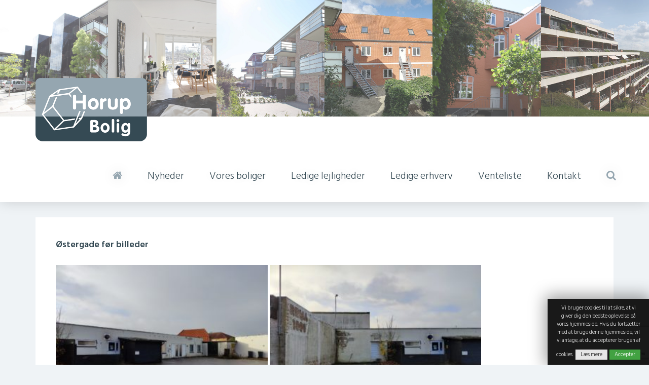

--- FILE ---
content_type: text/html; charset=UTF-8
request_url: https://www.horupbolig.dk/oestergade-foer-billeder/
body_size: 9154
content:
<!DOCTYPE html>
<!--
   ____        _ _            _____  _                 
  / __ \      | (_)          |  __ \| |            _   
 | |  | |_ __ | |_ _ __   ___| |__) | |_   _ ___ _| |_ 
 | |  | | '_ \| | | '_ \ / _ \  ___/| | | | / __|_   _|
 | |__| | | | | | | | | |  __/ |    | | |_| \__ \ |_|  
  \____/|_| |_|_|_|_| |_|\___|_|    |_|\__,_|___/      
-->
<html lang="da-DK">
    <head>
        <meta charset="utf-8">
		<meta http-equiv="X-UA-Compatible" content="IE=edge" />
		<meta name="viewport" content="width=device-width, initial-scale=1">
		<meta name="format-detection" content="telephone=no" />
		<meta name="theme-color" content="#ddd">
		<meta name="msapplication-navbutton-color" content="#ddd">
		<base href="https://www.horupbolig.dk/wp-content/themes/onlineplus-site/" />
		<title>Østergade før billeder - Horupbolig</title>

		<meta name='robots' content='index, follow, max-image-preview:large, max-snippet:-1, max-video-preview:-1' />
	<style>img:is([sizes="auto" i], [sizes^="auto," i]) { contain-intrinsic-size: 3000px 1500px }</style>
	
	<!-- This site is optimized with the Yoast SEO plugin v25.0 - https://yoast.com/wordpress/plugins/seo/ -->
	<link rel="canonical" href="https://www.horupbolig.dk/oestergade-foer-billeder/" />
	<meta property="og:locale" content="da_DK" />
	<meta property="og:type" content="article" />
	<meta property="og:title" content="Østergade før billeder - Horupbolig" />
	<meta property="og:description" content="Østergade før billeder" />
	<meta property="og:url" content="https://www.horupbolig.dk/oestergade-foer-billeder/" />
	<meta property="og:site_name" content="Horupbolig" />
	<meta property="article:modified_time" content="2022-01-10T13:44:33+00:00" />
	<meta property="og:image" content="https://horupbolig.undersejlet.dk/wp-content/uploads/2021/12/img_20211108_092705-300x226.jpg" />
	<meta name="twitter:card" content="summary_large_image" />
	<script type="application/ld+json" class="yoast-schema-graph">{"@context":"https://schema.org","@graph":[{"@type":"WebPage","@id":"https://www.horupbolig.dk/oestergade-foer-billeder/","url":"https://www.horupbolig.dk/oestergade-foer-billeder/","name":"Østergade før billeder - Horupbolig","isPartOf":{"@id":"https://www.horupbolig.dk/#website"},"primaryImageOfPage":{"@id":"https://www.horupbolig.dk/oestergade-foer-billeder/#primaryimage"},"image":{"@id":"https://www.horupbolig.dk/oestergade-foer-billeder/#primaryimage"},"thumbnailUrl":"https://www.horupbolig.dk/wp-content/uploads/2021/12/img_20211108_092705-300x226.jpg","datePublished":"2021-12-21T07:54:11+00:00","dateModified":"2022-01-10T13:44:33+00:00","inLanguage":"da-DK","potentialAction":[{"@type":"ReadAction","target":["https://www.horupbolig.dk/oestergade-foer-billeder/"]}]},{"@type":"ImageObject","inLanguage":"da-DK","@id":"https://www.horupbolig.dk/oestergade-foer-billeder/#primaryimage","url":"https://www.horupbolig.dk/wp-content/uploads/2021/12/img_20211108_092705.jpg","contentUrl":"https://www.horupbolig.dk/wp-content/uploads/2021/12/img_20211108_092705.jpg","width":1920,"height":1444},{"@type":"WebSite","@id":"https://www.horupbolig.dk/#website","url":"https://www.horupbolig.dk/","name":"Horupbolig","description":"Lej dig til en bedre bolig","potentialAction":[{"@type":"SearchAction","target":{"@type":"EntryPoint","urlTemplate":"https://www.horupbolig.dk/?s={search_term_string}"},"query-input":{"@type":"PropertyValueSpecification","valueRequired":true,"valueName":"search_term_string"}}],"inLanguage":"da-DK"}]}</script>
	<!-- / Yoast SEO plugin. -->


<link rel='dns-prefetch' href='//cdnjs.cloudflare.com' />
<script type="text/javascript">
/* <![CDATA[ */
window._wpemojiSettings = {"baseUrl":"https:\/\/s.w.org\/images\/core\/emoji\/16.0.1\/72x72\/","ext":".png","svgUrl":"https:\/\/s.w.org\/images\/core\/emoji\/16.0.1\/svg\/","svgExt":".svg","source":{"concatemoji":"https:\/\/www.horupbolig.dk\/wp-includes\/js\/wp-emoji-release.min.js?ver=f79dd4d67bcd4f92d371453d21084fce"}};
/*! This file is auto-generated */
!function(s,n){var o,i,e;function c(e){try{var t={supportTests:e,timestamp:(new Date).valueOf()};sessionStorage.setItem(o,JSON.stringify(t))}catch(e){}}function p(e,t,n){e.clearRect(0,0,e.canvas.width,e.canvas.height),e.fillText(t,0,0);var t=new Uint32Array(e.getImageData(0,0,e.canvas.width,e.canvas.height).data),a=(e.clearRect(0,0,e.canvas.width,e.canvas.height),e.fillText(n,0,0),new Uint32Array(e.getImageData(0,0,e.canvas.width,e.canvas.height).data));return t.every(function(e,t){return e===a[t]})}function u(e,t){e.clearRect(0,0,e.canvas.width,e.canvas.height),e.fillText(t,0,0);for(var n=e.getImageData(16,16,1,1),a=0;a<n.data.length;a++)if(0!==n.data[a])return!1;return!0}function f(e,t,n,a){switch(t){case"flag":return n(e,"\ud83c\udff3\ufe0f\u200d\u26a7\ufe0f","\ud83c\udff3\ufe0f\u200b\u26a7\ufe0f")?!1:!n(e,"\ud83c\udde8\ud83c\uddf6","\ud83c\udde8\u200b\ud83c\uddf6")&&!n(e,"\ud83c\udff4\udb40\udc67\udb40\udc62\udb40\udc65\udb40\udc6e\udb40\udc67\udb40\udc7f","\ud83c\udff4\u200b\udb40\udc67\u200b\udb40\udc62\u200b\udb40\udc65\u200b\udb40\udc6e\u200b\udb40\udc67\u200b\udb40\udc7f");case"emoji":return!a(e,"\ud83e\udedf")}return!1}function g(e,t,n,a){var r="undefined"!=typeof WorkerGlobalScope&&self instanceof WorkerGlobalScope?new OffscreenCanvas(300,150):s.createElement("canvas"),o=r.getContext("2d",{willReadFrequently:!0}),i=(o.textBaseline="top",o.font="600 32px Arial",{});return e.forEach(function(e){i[e]=t(o,e,n,a)}),i}function t(e){var t=s.createElement("script");t.src=e,t.defer=!0,s.head.appendChild(t)}"undefined"!=typeof Promise&&(o="wpEmojiSettingsSupports",i=["flag","emoji"],n.supports={everything:!0,everythingExceptFlag:!0},e=new Promise(function(e){s.addEventListener("DOMContentLoaded",e,{once:!0})}),new Promise(function(t){var n=function(){try{var e=JSON.parse(sessionStorage.getItem(o));if("object"==typeof e&&"number"==typeof e.timestamp&&(new Date).valueOf()<e.timestamp+604800&&"object"==typeof e.supportTests)return e.supportTests}catch(e){}return null}();if(!n){if("undefined"!=typeof Worker&&"undefined"!=typeof OffscreenCanvas&&"undefined"!=typeof URL&&URL.createObjectURL&&"undefined"!=typeof Blob)try{var e="postMessage("+g.toString()+"("+[JSON.stringify(i),f.toString(),p.toString(),u.toString()].join(",")+"));",a=new Blob([e],{type:"text/javascript"}),r=new Worker(URL.createObjectURL(a),{name:"wpTestEmojiSupports"});return void(r.onmessage=function(e){c(n=e.data),r.terminate(),t(n)})}catch(e){}c(n=g(i,f,p,u))}t(n)}).then(function(e){for(var t in e)n.supports[t]=e[t],n.supports.everything=n.supports.everything&&n.supports[t],"flag"!==t&&(n.supports.everythingExceptFlag=n.supports.everythingExceptFlag&&n.supports[t]);n.supports.everythingExceptFlag=n.supports.everythingExceptFlag&&!n.supports.flag,n.DOMReady=!1,n.readyCallback=function(){n.DOMReady=!0}}).then(function(){return e}).then(function(){var e;n.supports.everything||(n.readyCallback(),(e=n.source||{}).concatemoji?t(e.concatemoji):e.wpemoji&&e.twemoji&&(t(e.twemoji),t(e.wpemoji)))}))}((window,document),window._wpemojiSettings);
/* ]]> */
</script>
<style id='wp-emoji-styles-inline-css' type='text/css'>

	img.wp-smiley, img.emoji {
		display: inline !important;
		border: none !important;
		box-shadow: none !important;
		height: 1em !important;
		width: 1em !important;
		margin: 0 0.07em !important;
		vertical-align: -0.1em !important;
		background: none !important;
		padding: 0 !important;
	}
</style>
<link rel='stylesheet' id='wp-block-library-css' href='https://www.horupbolig.dk/wp-includes/css/dist/block-library/style.min.css?ver=f79dd4d67bcd4f92d371453d21084fce' type='text/css' media='all' />
<style id='classic-theme-styles-inline-css' type='text/css'>
/*! This file is auto-generated */
.wp-block-button__link{color:#fff;background-color:#32373c;border-radius:9999px;box-shadow:none;text-decoration:none;padding:calc(.667em + 2px) calc(1.333em + 2px);font-size:1.125em}.wp-block-file__button{background:#32373c;color:#fff;text-decoration:none}
</style>
<style id='global-styles-inline-css' type='text/css'>
:root{--wp--preset--aspect-ratio--square: 1;--wp--preset--aspect-ratio--4-3: 4/3;--wp--preset--aspect-ratio--3-4: 3/4;--wp--preset--aspect-ratio--3-2: 3/2;--wp--preset--aspect-ratio--2-3: 2/3;--wp--preset--aspect-ratio--16-9: 16/9;--wp--preset--aspect-ratio--9-16: 9/16;--wp--preset--color--black: #000000;--wp--preset--color--cyan-bluish-gray: #abb8c3;--wp--preset--color--white: #ffffff;--wp--preset--color--pale-pink: #f78da7;--wp--preset--color--vivid-red: #cf2e2e;--wp--preset--color--luminous-vivid-orange: #ff6900;--wp--preset--color--luminous-vivid-amber: #fcb900;--wp--preset--color--light-green-cyan: #7bdcb5;--wp--preset--color--vivid-green-cyan: #00d084;--wp--preset--color--pale-cyan-blue: #8ed1fc;--wp--preset--color--vivid-cyan-blue: #0693e3;--wp--preset--color--vivid-purple: #9b51e0;--wp--preset--gradient--vivid-cyan-blue-to-vivid-purple: linear-gradient(135deg,rgba(6,147,227,1) 0%,rgb(155,81,224) 100%);--wp--preset--gradient--light-green-cyan-to-vivid-green-cyan: linear-gradient(135deg,rgb(122,220,180) 0%,rgb(0,208,130) 100%);--wp--preset--gradient--luminous-vivid-amber-to-luminous-vivid-orange: linear-gradient(135deg,rgba(252,185,0,1) 0%,rgba(255,105,0,1) 100%);--wp--preset--gradient--luminous-vivid-orange-to-vivid-red: linear-gradient(135deg,rgba(255,105,0,1) 0%,rgb(207,46,46) 100%);--wp--preset--gradient--very-light-gray-to-cyan-bluish-gray: linear-gradient(135deg,rgb(238,238,238) 0%,rgb(169,184,195) 100%);--wp--preset--gradient--cool-to-warm-spectrum: linear-gradient(135deg,rgb(74,234,220) 0%,rgb(151,120,209) 20%,rgb(207,42,186) 40%,rgb(238,44,130) 60%,rgb(251,105,98) 80%,rgb(254,248,76) 100%);--wp--preset--gradient--blush-light-purple: linear-gradient(135deg,rgb(255,206,236) 0%,rgb(152,150,240) 100%);--wp--preset--gradient--blush-bordeaux: linear-gradient(135deg,rgb(254,205,165) 0%,rgb(254,45,45) 50%,rgb(107,0,62) 100%);--wp--preset--gradient--luminous-dusk: linear-gradient(135deg,rgb(255,203,112) 0%,rgb(199,81,192) 50%,rgb(65,88,208) 100%);--wp--preset--gradient--pale-ocean: linear-gradient(135deg,rgb(255,245,203) 0%,rgb(182,227,212) 50%,rgb(51,167,181) 100%);--wp--preset--gradient--electric-grass: linear-gradient(135deg,rgb(202,248,128) 0%,rgb(113,206,126) 100%);--wp--preset--gradient--midnight: linear-gradient(135deg,rgb(2,3,129) 0%,rgb(40,116,252) 100%);--wp--preset--font-size--small: 13px;--wp--preset--font-size--medium: 20px;--wp--preset--font-size--large: 36px;--wp--preset--font-size--x-large: 42px;--wp--preset--spacing--20: 0.44rem;--wp--preset--spacing--30: 0.67rem;--wp--preset--spacing--40: 1rem;--wp--preset--spacing--50: 1.5rem;--wp--preset--spacing--60: 2.25rem;--wp--preset--spacing--70: 3.38rem;--wp--preset--spacing--80: 5.06rem;--wp--preset--shadow--natural: 6px 6px 9px rgba(0, 0, 0, 0.2);--wp--preset--shadow--deep: 12px 12px 50px rgba(0, 0, 0, 0.4);--wp--preset--shadow--sharp: 6px 6px 0px rgba(0, 0, 0, 0.2);--wp--preset--shadow--outlined: 6px 6px 0px -3px rgba(255, 255, 255, 1), 6px 6px rgba(0, 0, 0, 1);--wp--preset--shadow--crisp: 6px 6px 0px rgba(0, 0, 0, 1);}:where(.is-layout-flex){gap: 0.5em;}:where(.is-layout-grid){gap: 0.5em;}body .is-layout-flex{display: flex;}.is-layout-flex{flex-wrap: wrap;align-items: center;}.is-layout-flex > :is(*, div){margin: 0;}body .is-layout-grid{display: grid;}.is-layout-grid > :is(*, div){margin: 0;}:where(.wp-block-columns.is-layout-flex){gap: 2em;}:where(.wp-block-columns.is-layout-grid){gap: 2em;}:where(.wp-block-post-template.is-layout-flex){gap: 1.25em;}:where(.wp-block-post-template.is-layout-grid){gap: 1.25em;}.has-black-color{color: var(--wp--preset--color--black) !important;}.has-cyan-bluish-gray-color{color: var(--wp--preset--color--cyan-bluish-gray) !important;}.has-white-color{color: var(--wp--preset--color--white) !important;}.has-pale-pink-color{color: var(--wp--preset--color--pale-pink) !important;}.has-vivid-red-color{color: var(--wp--preset--color--vivid-red) !important;}.has-luminous-vivid-orange-color{color: var(--wp--preset--color--luminous-vivid-orange) !important;}.has-luminous-vivid-amber-color{color: var(--wp--preset--color--luminous-vivid-amber) !important;}.has-light-green-cyan-color{color: var(--wp--preset--color--light-green-cyan) !important;}.has-vivid-green-cyan-color{color: var(--wp--preset--color--vivid-green-cyan) !important;}.has-pale-cyan-blue-color{color: var(--wp--preset--color--pale-cyan-blue) !important;}.has-vivid-cyan-blue-color{color: var(--wp--preset--color--vivid-cyan-blue) !important;}.has-vivid-purple-color{color: var(--wp--preset--color--vivid-purple) !important;}.has-black-background-color{background-color: var(--wp--preset--color--black) !important;}.has-cyan-bluish-gray-background-color{background-color: var(--wp--preset--color--cyan-bluish-gray) !important;}.has-white-background-color{background-color: var(--wp--preset--color--white) !important;}.has-pale-pink-background-color{background-color: var(--wp--preset--color--pale-pink) !important;}.has-vivid-red-background-color{background-color: var(--wp--preset--color--vivid-red) !important;}.has-luminous-vivid-orange-background-color{background-color: var(--wp--preset--color--luminous-vivid-orange) !important;}.has-luminous-vivid-amber-background-color{background-color: var(--wp--preset--color--luminous-vivid-amber) !important;}.has-light-green-cyan-background-color{background-color: var(--wp--preset--color--light-green-cyan) !important;}.has-vivid-green-cyan-background-color{background-color: var(--wp--preset--color--vivid-green-cyan) !important;}.has-pale-cyan-blue-background-color{background-color: var(--wp--preset--color--pale-cyan-blue) !important;}.has-vivid-cyan-blue-background-color{background-color: var(--wp--preset--color--vivid-cyan-blue) !important;}.has-vivid-purple-background-color{background-color: var(--wp--preset--color--vivid-purple) !important;}.has-black-border-color{border-color: var(--wp--preset--color--black) !important;}.has-cyan-bluish-gray-border-color{border-color: var(--wp--preset--color--cyan-bluish-gray) !important;}.has-white-border-color{border-color: var(--wp--preset--color--white) !important;}.has-pale-pink-border-color{border-color: var(--wp--preset--color--pale-pink) !important;}.has-vivid-red-border-color{border-color: var(--wp--preset--color--vivid-red) !important;}.has-luminous-vivid-orange-border-color{border-color: var(--wp--preset--color--luminous-vivid-orange) !important;}.has-luminous-vivid-amber-border-color{border-color: var(--wp--preset--color--luminous-vivid-amber) !important;}.has-light-green-cyan-border-color{border-color: var(--wp--preset--color--light-green-cyan) !important;}.has-vivid-green-cyan-border-color{border-color: var(--wp--preset--color--vivid-green-cyan) !important;}.has-pale-cyan-blue-border-color{border-color: var(--wp--preset--color--pale-cyan-blue) !important;}.has-vivid-cyan-blue-border-color{border-color: var(--wp--preset--color--vivid-cyan-blue) !important;}.has-vivid-purple-border-color{border-color: var(--wp--preset--color--vivid-purple) !important;}.has-vivid-cyan-blue-to-vivid-purple-gradient-background{background: var(--wp--preset--gradient--vivid-cyan-blue-to-vivid-purple) !important;}.has-light-green-cyan-to-vivid-green-cyan-gradient-background{background: var(--wp--preset--gradient--light-green-cyan-to-vivid-green-cyan) !important;}.has-luminous-vivid-amber-to-luminous-vivid-orange-gradient-background{background: var(--wp--preset--gradient--luminous-vivid-amber-to-luminous-vivid-orange) !important;}.has-luminous-vivid-orange-to-vivid-red-gradient-background{background: var(--wp--preset--gradient--luminous-vivid-orange-to-vivid-red) !important;}.has-very-light-gray-to-cyan-bluish-gray-gradient-background{background: var(--wp--preset--gradient--very-light-gray-to-cyan-bluish-gray) !important;}.has-cool-to-warm-spectrum-gradient-background{background: var(--wp--preset--gradient--cool-to-warm-spectrum) !important;}.has-blush-light-purple-gradient-background{background: var(--wp--preset--gradient--blush-light-purple) !important;}.has-blush-bordeaux-gradient-background{background: var(--wp--preset--gradient--blush-bordeaux) !important;}.has-luminous-dusk-gradient-background{background: var(--wp--preset--gradient--luminous-dusk) !important;}.has-pale-ocean-gradient-background{background: var(--wp--preset--gradient--pale-ocean) !important;}.has-electric-grass-gradient-background{background: var(--wp--preset--gradient--electric-grass) !important;}.has-midnight-gradient-background{background: var(--wp--preset--gradient--midnight) !important;}.has-small-font-size{font-size: var(--wp--preset--font-size--small) !important;}.has-medium-font-size{font-size: var(--wp--preset--font-size--medium) !important;}.has-large-font-size{font-size: var(--wp--preset--font-size--large) !important;}.has-x-large-font-size{font-size: var(--wp--preset--font-size--x-large) !important;}
:where(.wp-block-post-template.is-layout-flex){gap: 1.25em;}:where(.wp-block-post-template.is-layout-grid){gap: 1.25em;}
:where(.wp-block-columns.is-layout-flex){gap: 2em;}:where(.wp-block-columns.is-layout-grid){gap: 2em;}
:root :where(.wp-block-pullquote){font-size: 1.5em;line-height: 1.6;}
</style>
<link rel='stylesheet' id='contact-form-7-css' href='https://www.horupbolig.dk/wp-content/plugins/contact-form-7/includes/css/styles.css?ver=6.1.4' type='text/css' media='all' />
<link rel='stylesheet' id='op-font-awesome-css' href='https://cdnjs.cloudflare.com/ajax/libs/font-awesome/4.6.3/css/font-awesome.min.css?ver=f79dd4d67bcd4f92d371453d21084fce' type='text/css' media='all' />
<link rel='stylesheet' id='op-custom-css' href='https://www.horupbolig.dk/wp-content/themes/onlineplus-site/css/custom.css?ver=f79dd4d67bcd4f92d371453d21084fce' type='text/css' media='all' />
<link rel='stylesheet' id='op-gallery-style-css' href='https://www.horupbolig.dk/wp-content/themes/onlineplus-framework/assets/template-v-5.0/js/gallery/css/blueimp.combined.min.css?ver=f79dd4d67bcd4f92d371453d21084fce' type='text/css' media='all' />
<link rel="EditURI" type="application/rsd+xml" title="RSD" href="https://www.horupbolig.dk/xmlrpc.php?rsd" />
<link rel='shortlink' href='https://www.horupbolig.dk/?p=2988' />
<link rel="icon" href="https://www.horupbolig.dk/wp-content/uploads/2025/11/favicon_64x64px_lml-150x150-1.png" sizes="32x32" />
<link rel="icon" href="https://www.horupbolig.dk/wp-content/uploads/2025/11/favicon_64x64px_lml-150x150-1.png" sizes="192x192" />
<link rel="apple-touch-icon" href="https://www.horupbolig.dk/wp-content/uploads/2025/11/favicon_64x64px_lml-150x150-1.png" />
<meta name="msapplication-TileImage" content="https://www.horupbolig.dk/wp-content/uploads/2025/11/favicon_64x64px_lml-150x150-1.png" />
		<style type="text/css" id="wp-custom-css">
			.gallery-item .gallery-icon {
padding: 0px 5px 10px 5px;
}

.wpcf7-select {
margin-bottom: 10px;
color: #555;
border: 1px solid #e6e6e6;
	
}



		</style>
		
		<!-- Global site tag (gtag.js) - Google Analytics -->
		<script async src="https://www.googletagmanager.com/gtag/js?id=UA-16192130-7"></script>
		<script>
		window.dataLayer = window.dataLayer || [];
		function gtag(){dataLayer.push(arguments);}
		gtag('js', new Date());

		gtag('config', 'UA-16192130-7');
		</script>
    </head>
    <body data-rsssl=1 class="wp-singular page-template page-template-page-nyheder page-template-page-nyheder-php page page-id-2988 wp-theme-onlineplus-framework wp-child-theme-onlineplus-site chrome">
		<div id="outer-container" x-ms-format-detection="none"> <!-- Bliver afsluttet i footer -->
			<div id="fb-root"></div>
			<script>(function (d, s, id) {
					var js, fjs = d.getElementsByTagName(s)[0];
					if (d.getElementById(id))
						return;
					js = d.createElement(s);
					js.id = id;
					js.src = "//connect.facebook.net/da_DK/sdk.js#xfbml=1&version=v2.7";
					fjs.parentNode.insertBefore(js, fjs);
				}(document, 'script', 'facebook-jssdk'));</script>

			<header id="header">
				<div class="container-fluid">
					<div class="row">

														<div class="col-md-2">
                                                                    <a href="https://www.horupbolig.dk/vores-boliger/aabenraa/moelleaaparken/">									<div class="headerBanner" style="background-image: url(https://www.horupbolig.dk/wp-content/uploads/2017/07/img_2395.jpg);">
                                                                                                                                                            <span class="banner_hover_text">Mølleåparken, Aabenraa</span>
                                                                                                                                                    </div>
                                                                    </a>                                                                    
								</div>
																<div class="col-md-2">
                                                                    <a href="https://www.horupbolig.dk/vores-boliger/aabenraa/frydendal/">									<div class="headerBanner" style="background-image: url(https://www.horupbolig.dk/wp-content/uploads/2017/07/dsc_3650_1_2adjust.jpg);">
                                                                                                                                                            <span class="banner_hover_text">Lejlighed på Frydendal</span>
                                                                                                                                                    </div>
                                                                    </a>                                                                    
								</div>
																<div class="col-md-2">
                                                                    <a href="https://www.horupbolig.dk/vores-boliger/roedekro/granhaven/">									<div class="headerBanner" style="background-image: url(https://www.horupbolig.dk/wp-content/uploads/2017/07/img_1871.jpg);">
                                                                                                                                                            <span class="banner_hover_text">Granhaven, Rødekro.</span>
                                                                                                                                                    </div>
                                                                    </a>                                                                    
								</div>
																<div class="col-md-2">
                                                                    <a href="https://www.horupbolig.dk/vores-boliger/aabenraa/skolevej-10/">									<div class="headerBanner" style="background-image: url(https://www.horupbolig.dk/wp-content/uploads/2017/08/skolevej-10.jpg);">
                                                                                                                                                            <span class="banner_hover_text">Skolevej 10, Aabenraa</span>
                                                                                                                                                    </div>
                                                                    </a>                                                                    
								</div>
																<div class="col-md-2">
                                                                    <a href="https://www.horupbolig.dk/vores-boliger/aabenraa/storegade-15/">									<div class="headerBanner" style="background-image: url(https://www.horupbolig.dk/wp-content/uploads/2017/07/img_1796.jpg);">
                                                                                                                                                            <span class="banner_hover_text">Skrænten 54, Aabenraa</span>
                                                                                                                                                    </div>
                                                                    </a>                                                                    
								</div>
																<div class="col-md-2">
                                                                    <a href="https://www.horupbolig.dk/vores-boliger/aabenraa/frydendal/">									<div class="headerBanner" style="background-image: url(https://www.horupbolig.dk/wp-content/uploads/2017/08/frydendal-med-udsigt.jpg);">
                                                                                                                                                            <span class="banner_hover_text">Frydendal, Aabenraa</span>
                                                                                                                                                    </div>
                                                                    </a>                                                                    
								</div>
								

					</div>
				</div>
				<div id="getFixed" class="headerContainer">
					<div class="container">
						<div class="row">
							<div class="col-xs-12">
								<div class="logo text-left" style="max-width: 220px;">
									<a href="https://www.horupbolig.dk" id="logo"><img src="https://horupbolig.dk/wp-content/uploads/2022/03/horup-bolig-logo.png" alt="Horupbolig"></a>
								</div>
								<div id="topmenu_wrap"><div class=""><div class="menu_container"><div class="menu-hovedmenu-container"><div id="navbar" class="menu"><ul><li id="menu-item-28" class="menu-item menu-item-type-post_type menu-item-object-page menu-item-home"><a href="https://www.horupbolig.dk/"><i class="fa fa-home"></i></a></li>
<li id="menu-item-2728" class="menu-item menu-item-type-custom menu-item-object-custom menu-item-has-children has-dropdown"><a href="#">Nyheder</a><ul class="dropdown" role="menu"> <li id="menu-item-5502" class="menu-item menu-item-type-post_type menu-item-object-page"><a href="https://www.horupbolig.dk/fernisering-af-fotostat-med-franziska-clausen-paa-frydendal/">Fernisering af fotostat med Franziska Clausen på Frydendal</a></li>
 <li id="menu-item-5358" class="menu-item menu-item-type-post_type menu-item-object-page"><a href="https://www.horupbolig.dk/jyske-vestkysten-hvor-meget-er-sandt/">Jyske Vestkysten hvor meget er sandt?</a></li>
 <li id="menu-item-2729" class="menu-item menu-item-type-post_type menu-item-object-page"><a href="https://www.horupbolig.dk/skovparken-min-historie/">Skovparken – min historie</a></li>
 <li id="menu-item-2762" class="menu-item menu-item-type-custom menu-item-object-custom"><a href="https://www.horup.dk/bilagsiden">Skovparken &#8211; Bilag</a></li>
 <li id="menu-item-2745" class="menu-item menu-item-type-post_type menu-item-object-page"><a href="https://www.horupbolig.dk/aabenraa-roedekro-fjernvarme/">Aabenraa-Rødekro Fjernvarme </a></li>
</ul>
</li>
<li id="menu-item-27" class="menu-item menu-item-type-post_type menu-item-object-page"><a href="https://www.horupbolig.dk/vores-boliger/">Vores boliger</a></li>
<li id="menu-item-26" class="menu-item menu-item-type-post_type menu-item-object-page"><a href="https://www.horupbolig.dk/ledige-lejligheder/">Ledige lejligheder</a></li>
<li id="menu-item-25" class="menu-item menu-item-type-post_type menu-item-object-page"><a href="https://www.horupbolig.dk/ledige-erhverv/">Ledige erhverv</a></li>
<li id="menu-item-24" class="menu-item menu-item-type-post_type menu-item-object-page"><a href="https://www.horupbolig.dk/venteliste/">Venteliste</a></li>
<li id="menu-item-4" class="menu-item menu-item-type-post_type menu-item-object-page"><a href="https://www.horupbolig.dk/kontakt-os/">Kontakt</a></li>
<li id="menu-item-29" class="menu-item menu-item-type-custom menu-item-object-custom"><a><i class="fa fa-search"></i></a></li>
</ul></div></div></div><div id="mobile_menu_container" class="text-right"><a href="#Mobile_Menu"><i class="fa fa-bars"></i></a></div></div></div>								<div id="searchForm">
									<form role="search" method="get" class="searchform" action="https://www.horupbolig.dk/" >
		<input type="search" class="search-field" name="s" placeholder="Indtast din søgning" />
		<input type="submit" class="search-submit hidden" value="Søg" />
    </form>								</div>
							</div>
						</div>
					</div>
				</div>	
			</header>
                       

			
<section id="content" class="page page-nyheder">

    <div class="container">
        <div class="row">
            <div class="col-md-12 col-sm-12 col-xs-12">
                <div class="content">
                    <p data-wp-editing="1"><strong>Østergade før billeder</strong></p>
<p data-wp-editing="1"><img decoding="async" class="alignnone wp-image-2986" src="https://www.horupbolig.dk/wp-content/uploads/2021/12/img_20211108_092705-300x226.jpg" alt="" width="417.5" height="314" srcset="https://www.horupbolig.dk/wp-content/uploads/2021/12/img_20211108_092705-300x226.jpg 300w, https://www.horupbolig.dk/wp-content/uploads/2021/12/img_20211108_092705-1024x770.jpg 1024w, https://www.horupbolig.dk/wp-content/uploads/2021/12/img_20211108_092705-768x578.jpg 768w, https://www.horupbolig.dk/wp-content/uploads/2021/12/img_20211108_092705-1536x1155.jpg 1536w, https://www.horupbolig.dk/wp-content/uploads/2021/12/img_20211108_092705.jpg 1920w" sizes="(max-width: 300px) 100vw, 300px" /> <img decoding="async" class="alignnone wp-image-2985" src="https://www.horupbolig.dk/wp-content/uploads/2021/12/img_20211108_092702-300x226.jpg" alt="" width="417.5" height="314" srcset="https://www.horupbolig.dk/wp-content/uploads/2021/12/img_20211108_092702-300x226.jpg 300w, https://www.horupbolig.dk/wp-content/uploads/2021/12/img_20211108_092702-1024x770.jpg 1024w, https://www.horupbolig.dk/wp-content/uploads/2021/12/img_20211108_092702-768x578.jpg 768w, https://www.horupbolig.dk/wp-content/uploads/2021/12/img_20211108_092702-1536x1155.jpg 1536w, https://www.horupbolig.dk/wp-content/uploads/2021/12/img_20211108_092702.jpg 1920w" sizes="(max-width: 300px) 100vw, 300px" /> <img decoding="async" class="alignnone wp-image-2984" src="https://www.horupbolig.dk/wp-content/uploads/2021/12/img_20211108_092637-300x226.jpg" alt="" width="417.5" height="314" srcset="https://www.horupbolig.dk/wp-content/uploads/2021/12/img_20211108_092637-300x226.jpg 300w, https://www.horupbolig.dk/wp-content/uploads/2021/12/img_20211108_092637-1024x770.jpg 1024w, https://www.horupbolig.dk/wp-content/uploads/2021/12/img_20211108_092637-768x578.jpg 768w, https://www.horupbolig.dk/wp-content/uploads/2021/12/img_20211108_092637-1536x1155.jpg 1536w, https://www.horupbolig.dk/wp-content/uploads/2021/12/img_20211108_092637.jpg 1920w" sizes="(max-width: 300px) 100vw, 300px" /> <img decoding="async" class="alignnone wp-image-2983" src="https://www.horupbolig.dk/wp-content/uploads/2021/12/img_20211108_092552-300x226.jpg" alt="" width="417.5" height="314" srcset="https://www.horupbolig.dk/wp-content/uploads/2021/12/img_20211108_092552-300x226.jpg 300w, https://www.horupbolig.dk/wp-content/uploads/2021/12/img_20211108_092552-1024x770.jpg 1024w, https://www.horupbolig.dk/wp-content/uploads/2021/12/img_20211108_092552-768x578.jpg 768w, https://www.horupbolig.dk/wp-content/uploads/2021/12/img_20211108_092552-1536x1155.jpg 1536w, https://www.horupbolig.dk/wp-content/uploads/2021/12/img_20211108_092552.jpg 1920w" sizes="(max-width: 300px) 100vw, 300px" /> <img decoding="async" class="alignnone wp-image-2982" src="https://www.horupbolig.dk/wp-content/uploads/2021/12/img_20211108_092528-300x226.jpg" alt="" width="417.5" height="314" srcset="https://www.horupbolig.dk/wp-content/uploads/2021/12/img_20211108_092528-300x226.jpg 300w, https://www.horupbolig.dk/wp-content/uploads/2021/12/img_20211108_092528-1024x770.jpg 1024w, https://www.horupbolig.dk/wp-content/uploads/2021/12/img_20211108_092528-768x578.jpg 768w, https://www.horupbolig.dk/wp-content/uploads/2021/12/img_20211108_092528-1536x1155.jpg 1536w, https://www.horupbolig.dk/wp-content/uploads/2021/12/img_20211108_092528.jpg 1920w" sizes="(max-width: 300px) 100vw, 300px" /> <img decoding="async" class="alignnone wp-image-2981" src="https://www.horupbolig.dk/wp-content/uploads/2021/12/img_20211108_092515-300x226.jpg" alt="" width="417.5" height="314" srcset="https://www.horupbolig.dk/wp-content/uploads/2021/12/img_20211108_092515-300x226.jpg 300w, https://www.horupbolig.dk/wp-content/uploads/2021/12/img_20211108_092515-1024x770.jpg 1024w, https://www.horupbolig.dk/wp-content/uploads/2021/12/img_20211108_092515-768x578.jpg 768w, https://www.horupbolig.dk/wp-content/uploads/2021/12/img_20211108_092515-1536x1155.jpg 1536w, https://www.horupbolig.dk/wp-content/uploads/2021/12/img_20211108_092515.jpg 1920w" sizes="(max-width: 300px) 100vw, 300px" /> <img fetchpriority="high" decoding="async" class="alignnone wp-image-2979" src="https://www.horupbolig.dk/wp-content/uploads/2021/12/img_20211108_092235-300x226.jpg" alt="" width="416" height="313" srcset="https://www.horupbolig.dk/wp-content/uploads/2021/12/img_20211108_092235-300x226.jpg 300w, https://www.horupbolig.dk/wp-content/uploads/2021/12/img_20211108_092235-1024x770.jpg 1024w, https://www.horupbolig.dk/wp-content/uploads/2021/12/img_20211108_092235-768x578.jpg 768w, https://www.horupbolig.dk/wp-content/uploads/2021/12/img_20211108_092235-1536x1155.jpg 1536w, https://www.horupbolig.dk/wp-content/uploads/2021/12/img_20211108_092235.jpg 1920w" sizes="(max-width: 416px) 100vw, 416px" /> <img decoding="async" class="alignnone wp-image-2977" src="https://www.horupbolig.dk/wp-content/uploads/2021/12/img_20211108_091347-300x225.jpg" alt="" width="417.5" height="313" srcset="https://www.horupbolig.dk/wp-content/uploads/2021/12/img_20211108_091347-300x225.jpg 300w, https://www.horupbolig.dk/wp-content/uploads/2021/12/img_20211108_091347-1024x768.jpg 1024w, https://www.horupbolig.dk/wp-content/uploads/2021/12/img_20211108_091347-768x576.jpg 768w, https://www.horupbolig.dk/wp-content/uploads/2021/12/img_20211108_091347-1536x1152.jpg 1536w, https://www.horupbolig.dk/wp-content/uploads/2021/12/img_20211108_091347.jpg 1920w" sizes="(max-width: 300px) 100vw, 300px" /> <img decoding="async" class="alignnone wp-image-2976" src="https://www.horupbolig.dk/wp-content/uploads/2021/12/img_20211108_091341-300x225.jpg" alt="" width="417.5" height="313" srcset="https://www.horupbolig.dk/wp-content/uploads/2021/12/img_20211108_091341-300x225.jpg 300w, https://www.horupbolig.dk/wp-content/uploads/2021/12/img_20211108_091341-1024x768.jpg 1024w, https://www.horupbolig.dk/wp-content/uploads/2021/12/img_20211108_091341-768x576.jpg 768w, https://www.horupbolig.dk/wp-content/uploads/2021/12/img_20211108_091341-1536x1152.jpg 1536w, https://www.horupbolig.dk/wp-content/uploads/2021/12/img_20211108_091341.jpg 1920w" sizes="(max-width: 300px) 100vw, 300px" /> <img decoding="async" class="alignnone wp-image-2975" src="https://www.horupbolig.dk/wp-content/uploads/2021/12/img_20211108_091317-300x225.jpg" alt="" width="417.5" height="313" srcset="https://www.horupbolig.dk/wp-content/uploads/2021/12/img_20211108_091317-300x225.jpg 300w, https://www.horupbolig.dk/wp-content/uploads/2021/12/img_20211108_091317-1024x768.jpg 1024w, https://www.horupbolig.dk/wp-content/uploads/2021/12/img_20211108_091317-768x576.jpg 768w, https://www.horupbolig.dk/wp-content/uploads/2021/12/img_20211108_091317-1536x1152.jpg 1536w, https://www.horupbolig.dk/wp-content/uploads/2021/12/img_20211108_091317.jpg 1920w" sizes="(max-width: 300px) 100vw, 300px" /> <img decoding="async" class="alignnone wp-image-2974" src="https://www.horupbolig.dk/wp-content/uploads/2021/12/img_20211108_091204-300x226.jpg" alt="" width="417.5" height="314" srcset="https://www.horupbolig.dk/wp-content/uploads/2021/12/img_20211108_091204-300x226.jpg 300w, https://www.horupbolig.dk/wp-content/uploads/2021/12/img_20211108_091204-1024x770.jpg 1024w, https://www.horupbolig.dk/wp-content/uploads/2021/12/img_20211108_091204-768x578.jpg 768w, https://www.horupbolig.dk/wp-content/uploads/2021/12/img_20211108_091204-1536x1155.jpg 1536w, https://www.horupbolig.dk/wp-content/uploads/2021/12/img_20211108_091204.jpg 1920w" sizes="(max-width: 300px) 100vw, 300px" /> <img decoding="async" class="alignnone wp-image-2973" src="https://www.horupbolig.dk/wp-content/uploads/2021/12/img_20211108_091147-300x226.jpg" alt="" width="417.5" height="314" srcset="https://www.horupbolig.dk/wp-content/uploads/2021/12/img_20211108_091147-300x226.jpg 300w, https://www.horupbolig.dk/wp-content/uploads/2021/12/img_20211108_091147-1024x770.jpg 1024w, https://www.horupbolig.dk/wp-content/uploads/2021/12/img_20211108_091147-768x578.jpg 768w, https://www.horupbolig.dk/wp-content/uploads/2021/12/img_20211108_091147-1536x1155.jpg 1536w, https://www.horupbolig.dk/wp-content/uploads/2021/12/img_20211108_091147.jpg 1920w" sizes="(max-width: 300px) 100vw, 300px" /> <img decoding="async" class="alignnone wp-image-2972" src="https://www.horupbolig.dk/wp-content/uploads/2021/12/img_20210520_092630-300x226.jpg" alt="" width="417.5" height="314" srcset="https://www.horupbolig.dk/wp-content/uploads/2021/12/img_20210520_092630-300x226.jpg 300w, https://www.horupbolig.dk/wp-content/uploads/2021/12/img_20210520_092630-1024x770.jpg 1024w, https://www.horupbolig.dk/wp-content/uploads/2021/12/img_20210520_092630-768x578.jpg 768w, https://www.horupbolig.dk/wp-content/uploads/2021/12/img_20210520_092630-1536x1155.jpg 1536w, https://www.horupbolig.dk/wp-content/uploads/2021/12/img_20210520_092630.jpg 1920w" sizes="(max-width: 300px) 100vw, 300px" /> <img decoding="async" class="alignnone wp-image-2971" src="https://www.horupbolig.dk/wp-content/uploads/2021/12/img_20210520_092135-300x226.jpg" alt="" width="417.5" height="314" srcset="https://www.horupbolig.dk/wp-content/uploads/2021/12/img_20210520_092135-300x226.jpg 300w, https://www.horupbolig.dk/wp-content/uploads/2021/12/img_20210520_092135-1024x770.jpg 1024w, https://www.horupbolig.dk/wp-content/uploads/2021/12/img_20210520_092135-768x578.jpg 768w, https://www.horupbolig.dk/wp-content/uploads/2021/12/img_20210520_092135-1536x1155.jpg 1536w, https://www.horupbolig.dk/wp-content/uploads/2021/12/img_20210520_092135.jpg 1920w" sizes="(max-width: 300px) 100vw, 300px" /> <img decoding="async" class="alignnone wp-image-2970" src="https://www.horupbolig.dk/wp-content/uploads/2021/12/img_20210520_092128-300x226.jpg" alt="" width="417.5" height="314" srcset="https://www.horupbolig.dk/wp-content/uploads/2021/12/img_20210520_092128-300x226.jpg 300w, https://www.horupbolig.dk/wp-content/uploads/2021/12/img_20210520_092128-1024x770.jpg 1024w, https://www.horupbolig.dk/wp-content/uploads/2021/12/img_20210520_092128-768x578.jpg 768w, https://www.horupbolig.dk/wp-content/uploads/2021/12/img_20210520_092128-1536x1155.jpg 1536w, https://www.horupbolig.dk/wp-content/uploads/2021/12/img_20210520_092128.jpg 1920w" sizes="(max-width: 300px) 100vw, 300px" /> <img decoding="async" class="alignnone wp-image-2969" src="https://www.horupbolig.dk/wp-content/uploads/2021/12/img_20210520_091817-300x225.jpg" alt="" width="417.5" height="313" srcset="https://www.horupbolig.dk/wp-content/uploads/2021/12/img_20210520_091817-300x225.jpg 300w, https://www.horupbolig.dk/wp-content/uploads/2021/12/img_20210520_091817-1024x768.jpg 1024w, https://www.horupbolig.dk/wp-content/uploads/2021/12/img_20210520_091817-768x576.jpg 768w, https://www.horupbolig.dk/wp-content/uploads/2021/12/img_20210520_091817-1536x1152.jpg 1536w, https://www.horupbolig.dk/wp-content/uploads/2021/12/img_20210520_091817.jpg 1920w" sizes="(max-width: 300px) 100vw, 300px" /></p>
                </div>
            </div>
        </div>
        <aside class="simple_gallery clearfix row new"></aside>    </div>

</section>

	<footer id="footer">
		<div class="container">
			<div class="row">
								
				<div class="col-xs-12" >
                                    <span class="footer_item">
					HB Aabenraa A/S, CVR-Nr. 40728015                                    </span>
                                    <span class="footer_item">
					Styrtom Skovvej 12, 6200 Aabenraa                                    </span>
                                    <span class="footer_item">
					Tlf.: +45 73 62 62 00                                    </span>
                                    <span class="footer_item">
					<a href="mailto:post@horup.dk">post@horup.dk</a>                                    </span>
                            
                                </div>
			</div>
		</div>
	</footer>
	
	<script type="text/javascript">document.write('<div id="blueimp-gallery" class="blueimp-gallery blueimp-gallery-controls"><div class="slides"></div><h3 class="title"></h3><a class="prev">‹</a><a class="next">›</a><a class="close">×</a><a class="play-pause"></a></div>');</script>

	<script>window.jQuery || document.write('<script src="https://www.horupbolig.dk/wp-content/themes/onlineplus-framework/assets/template-v-5.0/js/jquery-2.2.4.min.js"><\/script>');</script>
					<script type="text/javascript">
			var cookie_message = "Vi bruger cookies til at sikre, at vi giver dig den bedste oplevelse på vores hjemmeside. Hvis du fortsætter med at bruge denne hjemmeside, vil vi antage, at du accepterer brugen af cookies.";
			var cookie_file = "https://www.horupbolig.dk/wp-content/themes/onlineplus-framework/assets/template-v-5.0/cookie_info/da.php";
			var logo_src = "https://www.horupbolig.dk/wp-content/themes/onlineplus-site/images/logo.png";
			var c_read_more = "Læs mere";
			var c_accept = "Accepter";
		</script>
	
		
	<script type="speculationrules">
{"prefetch":[{"source":"document","where":{"and":[{"href_matches":"\/*"},{"not":{"href_matches":["\/wp-*.php","\/wp-admin\/*","\/wp-content\/uploads\/*","\/wp-content\/*","\/wp-content\/plugins\/*","\/wp-content\/themes\/onlineplus-site\/*","\/wp-content\/themes\/onlineplus-framework\/*","\/*\\?(.+)"]}},{"not":{"selector_matches":"a[rel~=\"nofollow\"]"}},{"not":{"selector_matches":".no-prefetch, .no-prefetch a"}}]},"eagerness":"conservative"}]}
</script>
<script type="text/javascript" src="https://www.horupbolig.dk/wp-includes/js/dist/hooks.min.js?ver=4d63a3d491d11ffd8ac6" id="wp-hooks-js"></script>
<script type="text/javascript" src="https://www.horupbolig.dk/wp-includes/js/dist/i18n.min.js?ver=5e580eb46a90c2b997e6" id="wp-i18n-js"></script>
<script type="text/javascript" id="wp-i18n-js-after">
/* <![CDATA[ */
wp.i18n.setLocaleData( { 'text direction\u0004ltr': [ 'ltr' ] } );
/* ]]> */
</script>
<script type="text/javascript" src="https://www.horupbolig.dk/wp-content/plugins/contact-form-7/includes/swv/js/index.js?ver=6.1.4" id="swv-js"></script>
<script type="text/javascript" id="contact-form-7-js-translations">
/* <![CDATA[ */
( function( domain, translations ) {
	var localeData = translations.locale_data[ domain ] || translations.locale_data.messages;
	localeData[""].domain = domain;
	wp.i18n.setLocaleData( localeData, domain );
} )( "contact-form-7", {"translation-revision-date":"2025-11-22 09:06:23+0000","generator":"GlotPress\/4.0.3","domain":"messages","locale_data":{"messages":{"":{"domain":"messages","plural-forms":"nplurals=2; plural=n != 1;","lang":"da_DK"},"This contact form is placed in the wrong place.":["Denne kontaktformular er placeret det forkerte sted."],"Error:":["Fejl:"]}},"comment":{"reference":"includes\/js\/index.js"}} );
/* ]]> */
</script>
<script type="text/javascript" id="contact-form-7-js-before">
/* <![CDATA[ */
var wpcf7 = {
    "api": {
        "root": "https:\/\/www.horupbolig.dk\/wp-json\/",
        "namespace": "contact-form-7\/v1"
    }
};
/* ]]> */
</script>
<script type="text/javascript" src="https://www.horupbolig.dk/wp-content/plugins/contact-form-7/includes/js/index.js?ver=6.1.4" id="contact-form-7-js"></script>
<script type="text/javascript" src="https://cdnjs.cloudflare.com/ajax/libs/jquery/2.2.4/jquery.min.js?ver=2.2.4" id="jquery-js"></script>
<script type="text/javascript" src="https://www.horupbolig.dk/wp-content/themes/onlineplus-framework/assets/template-v-5.0/js/combined.min.js?ver=5.0" id="op-scripts-js"></script>
<script type="text/javascript" src="https://www.horupbolig.dk/wp-content/themes/onlineplus-framework/assets/template-v-5.0/js/core.min.js?ver=5.0" id="op-core-js"></script>
<script type="text/javascript" src="https://www.horupbolig.dk/wp-content/themes/onlineplus-framework/assets/template-v-5.0/js/gallery/js/blueimp.combined.min.js?ver=2.21.3" id="op-gallery-scripts-js"></script>
<script type="text/javascript" id="op-app-js-extra">
/* <![CDATA[ */
var Close_Mobile_Menu = {"RESPONSIVE_MENU_CLOSE":"<i class=\"fa fa-times\"><\/i> Luk menuen"};
/* ]]> */
</script>
<script type="text/javascript" src="https://www.horupbolig.dk/wp-content/themes/onlineplus-site/js/custom.js?ver=5.0" id="op-app-js"></script>
<script type="text/javascript" src="https://www.horupbolig.dk/wp-content/themes/onlineplus-framework/assets/template-v-5.0/js/cookie_notice.min.js?ver=f79dd4d67bcd4f92d371453d21084fce" id="op-cookie-js"></script>
<script type="text/javascript" src="https://www.google.com/recaptcha/api.js?render=6LeyDQEqAAAAAO6giK4znTKe7fhIx5vjwQM0d_bg&amp;ver=3.0" id="google-recaptcha-js"></script>
<script type="text/javascript" src="https://www.horupbolig.dk/wp-includes/js/dist/vendor/wp-polyfill.min.js?ver=3.15.0" id="wp-polyfill-js"></script>
<script type="text/javascript" id="wpcf7-recaptcha-js-before">
/* <![CDATA[ */
var wpcf7_recaptcha = {
    "sitekey": "6LeyDQEqAAAAAO6giK4znTKe7fhIx5vjwQM0d_bg",
    "actions": {
        "homepage": "homepage",
        "contactform": "contactform"
    }
};
/* ]]> */
</script>
<script type="text/javascript" src="https://www.horupbolig.dk/wp-content/plugins/contact-form-7/modules/recaptcha/index.js?ver=6.1.4" id="wpcf7-recaptcha-js"></script>
		
	</div> <!-- outer-container slut -->
</body>
</html>

--- FILE ---
content_type: text/html; charset=utf-8
request_url: https://www.google.com/recaptcha/api2/anchor?ar=1&k=6LeyDQEqAAAAAO6giK4znTKe7fhIx5vjwQM0d_bg&co=aHR0cHM6Ly93d3cuaG9ydXBib2xpZy5kazo0NDM.&hl=en&v=7gg7H51Q-naNfhmCP3_R47ho&size=invisible&anchor-ms=20000&execute-ms=30000&cb=rtjr9oljqw2e
body_size: 48014
content:
<!DOCTYPE HTML><html dir="ltr" lang="en"><head><meta http-equiv="Content-Type" content="text/html; charset=UTF-8">
<meta http-equiv="X-UA-Compatible" content="IE=edge">
<title>reCAPTCHA</title>
<style type="text/css">
/* cyrillic-ext */
@font-face {
  font-family: 'Roboto';
  font-style: normal;
  font-weight: 400;
  font-stretch: 100%;
  src: url(//fonts.gstatic.com/s/roboto/v48/KFO7CnqEu92Fr1ME7kSn66aGLdTylUAMa3GUBHMdazTgWw.woff2) format('woff2');
  unicode-range: U+0460-052F, U+1C80-1C8A, U+20B4, U+2DE0-2DFF, U+A640-A69F, U+FE2E-FE2F;
}
/* cyrillic */
@font-face {
  font-family: 'Roboto';
  font-style: normal;
  font-weight: 400;
  font-stretch: 100%;
  src: url(//fonts.gstatic.com/s/roboto/v48/KFO7CnqEu92Fr1ME7kSn66aGLdTylUAMa3iUBHMdazTgWw.woff2) format('woff2');
  unicode-range: U+0301, U+0400-045F, U+0490-0491, U+04B0-04B1, U+2116;
}
/* greek-ext */
@font-face {
  font-family: 'Roboto';
  font-style: normal;
  font-weight: 400;
  font-stretch: 100%;
  src: url(//fonts.gstatic.com/s/roboto/v48/KFO7CnqEu92Fr1ME7kSn66aGLdTylUAMa3CUBHMdazTgWw.woff2) format('woff2');
  unicode-range: U+1F00-1FFF;
}
/* greek */
@font-face {
  font-family: 'Roboto';
  font-style: normal;
  font-weight: 400;
  font-stretch: 100%;
  src: url(//fonts.gstatic.com/s/roboto/v48/KFO7CnqEu92Fr1ME7kSn66aGLdTylUAMa3-UBHMdazTgWw.woff2) format('woff2');
  unicode-range: U+0370-0377, U+037A-037F, U+0384-038A, U+038C, U+038E-03A1, U+03A3-03FF;
}
/* math */
@font-face {
  font-family: 'Roboto';
  font-style: normal;
  font-weight: 400;
  font-stretch: 100%;
  src: url(//fonts.gstatic.com/s/roboto/v48/KFO7CnqEu92Fr1ME7kSn66aGLdTylUAMawCUBHMdazTgWw.woff2) format('woff2');
  unicode-range: U+0302-0303, U+0305, U+0307-0308, U+0310, U+0312, U+0315, U+031A, U+0326-0327, U+032C, U+032F-0330, U+0332-0333, U+0338, U+033A, U+0346, U+034D, U+0391-03A1, U+03A3-03A9, U+03B1-03C9, U+03D1, U+03D5-03D6, U+03F0-03F1, U+03F4-03F5, U+2016-2017, U+2034-2038, U+203C, U+2040, U+2043, U+2047, U+2050, U+2057, U+205F, U+2070-2071, U+2074-208E, U+2090-209C, U+20D0-20DC, U+20E1, U+20E5-20EF, U+2100-2112, U+2114-2115, U+2117-2121, U+2123-214F, U+2190, U+2192, U+2194-21AE, U+21B0-21E5, U+21F1-21F2, U+21F4-2211, U+2213-2214, U+2216-22FF, U+2308-230B, U+2310, U+2319, U+231C-2321, U+2336-237A, U+237C, U+2395, U+239B-23B7, U+23D0, U+23DC-23E1, U+2474-2475, U+25AF, U+25B3, U+25B7, U+25BD, U+25C1, U+25CA, U+25CC, U+25FB, U+266D-266F, U+27C0-27FF, U+2900-2AFF, U+2B0E-2B11, U+2B30-2B4C, U+2BFE, U+3030, U+FF5B, U+FF5D, U+1D400-1D7FF, U+1EE00-1EEFF;
}
/* symbols */
@font-face {
  font-family: 'Roboto';
  font-style: normal;
  font-weight: 400;
  font-stretch: 100%;
  src: url(//fonts.gstatic.com/s/roboto/v48/KFO7CnqEu92Fr1ME7kSn66aGLdTylUAMaxKUBHMdazTgWw.woff2) format('woff2');
  unicode-range: U+0001-000C, U+000E-001F, U+007F-009F, U+20DD-20E0, U+20E2-20E4, U+2150-218F, U+2190, U+2192, U+2194-2199, U+21AF, U+21E6-21F0, U+21F3, U+2218-2219, U+2299, U+22C4-22C6, U+2300-243F, U+2440-244A, U+2460-24FF, U+25A0-27BF, U+2800-28FF, U+2921-2922, U+2981, U+29BF, U+29EB, U+2B00-2BFF, U+4DC0-4DFF, U+FFF9-FFFB, U+10140-1018E, U+10190-1019C, U+101A0, U+101D0-101FD, U+102E0-102FB, U+10E60-10E7E, U+1D2C0-1D2D3, U+1D2E0-1D37F, U+1F000-1F0FF, U+1F100-1F1AD, U+1F1E6-1F1FF, U+1F30D-1F30F, U+1F315, U+1F31C, U+1F31E, U+1F320-1F32C, U+1F336, U+1F378, U+1F37D, U+1F382, U+1F393-1F39F, U+1F3A7-1F3A8, U+1F3AC-1F3AF, U+1F3C2, U+1F3C4-1F3C6, U+1F3CA-1F3CE, U+1F3D4-1F3E0, U+1F3ED, U+1F3F1-1F3F3, U+1F3F5-1F3F7, U+1F408, U+1F415, U+1F41F, U+1F426, U+1F43F, U+1F441-1F442, U+1F444, U+1F446-1F449, U+1F44C-1F44E, U+1F453, U+1F46A, U+1F47D, U+1F4A3, U+1F4B0, U+1F4B3, U+1F4B9, U+1F4BB, U+1F4BF, U+1F4C8-1F4CB, U+1F4D6, U+1F4DA, U+1F4DF, U+1F4E3-1F4E6, U+1F4EA-1F4ED, U+1F4F7, U+1F4F9-1F4FB, U+1F4FD-1F4FE, U+1F503, U+1F507-1F50B, U+1F50D, U+1F512-1F513, U+1F53E-1F54A, U+1F54F-1F5FA, U+1F610, U+1F650-1F67F, U+1F687, U+1F68D, U+1F691, U+1F694, U+1F698, U+1F6AD, U+1F6B2, U+1F6B9-1F6BA, U+1F6BC, U+1F6C6-1F6CF, U+1F6D3-1F6D7, U+1F6E0-1F6EA, U+1F6F0-1F6F3, U+1F6F7-1F6FC, U+1F700-1F7FF, U+1F800-1F80B, U+1F810-1F847, U+1F850-1F859, U+1F860-1F887, U+1F890-1F8AD, U+1F8B0-1F8BB, U+1F8C0-1F8C1, U+1F900-1F90B, U+1F93B, U+1F946, U+1F984, U+1F996, U+1F9E9, U+1FA00-1FA6F, U+1FA70-1FA7C, U+1FA80-1FA89, U+1FA8F-1FAC6, U+1FACE-1FADC, U+1FADF-1FAE9, U+1FAF0-1FAF8, U+1FB00-1FBFF;
}
/* vietnamese */
@font-face {
  font-family: 'Roboto';
  font-style: normal;
  font-weight: 400;
  font-stretch: 100%;
  src: url(//fonts.gstatic.com/s/roboto/v48/KFO7CnqEu92Fr1ME7kSn66aGLdTylUAMa3OUBHMdazTgWw.woff2) format('woff2');
  unicode-range: U+0102-0103, U+0110-0111, U+0128-0129, U+0168-0169, U+01A0-01A1, U+01AF-01B0, U+0300-0301, U+0303-0304, U+0308-0309, U+0323, U+0329, U+1EA0-1EF9, U+20AB;
}
/* latin-ext */
@font-face {
  font-family: 'Roboto';
  font-style: normal;
  font-weight: 400;
  font-stretch: 100%;
  src: url(//fonts.gstatic.com/s/roboto/v48/KFO7CnqEu92Fr1ME7kSn66aGLdTylUAMa3KUBHMdazTgWw.woff2) format('woff2');
  unicode-range: U+0100-02BA, U+02BD-02C5, U+02C7-02CC, U+02CE-02D7, U+02DD-02FF, U+0304, U+0308, U+0329, U+1D00-1DBF, U+1E00-1E9F, U+1EF2-1EFF, U+2020, U+20A0-20AB, U+20AD-20C0, U+2113, U+2C60-2C7F, U+A720-A7FF;
}
/* latin */
@font-face {
  font-family: 'Roboto';
  font-style: normal;
  font-weight: 400;
  font-stretch: 100%;
  src: url(//fonts.gstatic.com/s/roboto/v48/KFO7CnqEu92Fr1ME7kSn66aGLdTylUAMa3yUBHMdazQ.woff2) format('woff2');
  unicode-range: U+0000-00FF, U+0131, U+0152-0153, U+02BB-02BC, U+02C6, U+02DA, U+02DC, U+0304, U+0308, U+0329, U+2000-206F, U+20AC, U+2122, U+2191, U+2193, U+2212, U+2215, U+FEFF, U+FFFD;
}
/* cyrillic-ext */
@font-face {
  font-family: 'Roboto';
  font-style: normal;
  font-weight: 500;
  font-stretch: 100%;
  src: url(//fonts.gstatic.com/s/roboto/v48/KFO7CnqEu92Fr1ME7kSn66aGLdTylUAMa3GUBHMdazTgWw.woff2) format('woff2');
  unicode-range: U+0460-052F, U+1C80-1C8A, U+20B4, U+2DE0-2DFF, U+A640-A69F, U+FE2E-FE2F;
}
/* cyrillic */
@font-face {
  font-family: 'Roboto';
  font-style: normal;
  font-weight: 500;
  font-stretch: 100%;
  src: url(//fonts.gstatic.com/s/roboto/v48/KFO7CnqEu92Fr1ME7kSn66aGLdTylUAMa3iUBHMdazTgWw.woff2) format('woff2');
  unicode-range: U+0301, U+0400-045F, U+0490-0491, U+04B0-04B1, U+2116;
}
/* greek-ext */
@font-face {
  font-family: 'Roboto';
  font-style: normal;
  font-weight: 500;
  font-stretch: 100%;
  src: url(//fonts.gstatic.com/s/roboto/v48/KFO7CnqEu92Fr1ME7kSn66aGLdTylUAMa3CUBHMdazTgWw.woff2) format('woff2');
  unicode-range: U+1F00-1FFF;
}
/* greek */
@font-face {
  font-family: 'Roboto';
  font-style: normal;
  font-weight: 500;
  font-stretch: 100%;
  src: url(//fonts.gstatic.com/s/roboto/v48/KFO7CnqEu92Fr1ME7kSn66aGLdTylUAMa3-UBHMdazTgWw.woff2) format('woff2');
  unicode-range: U+0370-0377, U+037A-037F, U+0384-038A, U+038C, U+038E-03A1, U+03A3-03FF;
}
/* math */
@font-face {
  font-family: 'Roboto';
  font-style: normal;
  font-weight: 500;
  font-stretch: 100%;
  src: url(//fonts.gstatic.com/s/roboto/v48/KFO7CnqEu92Fr1ME7kSn66aGLdTylUAMawCUBHMdazTgWw.woff2) format('woff2');
  unicode-range: U+0302-0303, U+0305, U+0307-0308, U+0310, U+0312, U+0315, U+031A, U+0326-0327, U+032C, U+032F-0330, U+0332-0333, U+0338, U+033A, U+0346, U+034D, U+0391-03A1, U+03A3-03A9, U+03B1-03C9, U+03D1, U+03D5-03D6, U+03F0-03F1, U+03F4-03F5, U+2016-2017, U+2034-2038, U+203C, U+2040, U+2043, U+2047, U+2050, U+2057, U+205F, U+2070-2071, U+2074-208E, U+2090-209C, U+20D0-20DC, U+20E1, U+20E5-20EF, U+2100-2112, U+2114-2115, U+2117-2121, U+2123-214F, U+2190, U+2192, U+2194-21AE, U+21B0-21E5, U+21F1-21F2, U+21F4-2211, U+2213-2214, U+2216-22FF, U+2308-230B, U+2310, U+2319, U+231C-2321, U+2336-237A, U+237C, U+2395, U+239B-23B7, U+23D0, U+23DC-23E1, U+2474-2475, U+25AF, U+25B3, U+25B7, U+25BD, U+25C1, U+25CA, U+25CC, U+25FB, U+266D-266F, U+27C0-27FF, U+2900-2AFF, U+2B0E-2B11, U+2B30-2B4C, U+2BFE, U+3030, U+FF5B, U+FF5D, U+1D400-1D7FF, U+1EE00-1EEFF;
}
/* symbols */
@font-face {
  font-family: 'Roboto';
  font-style: normal;
  font-weight: 500;
  font-stretch: 100%;
  src: url(//fonts.gstatic.com/s/roboto/v48/KFO7CnqEu92Fr1ME7kSn66aGLdTylUAMaxKUBHMdazTgWw.woff2) format('woff2');
  unicode-range: U+0001-000C, U+000E-001F, U+007F-009F, U+20DD-20E0, U+20E2-20E4, U+2150-218F, U+2190, U+2192, U+2194-2199, U+21AF, U+21E6-21F0, U+21F3, U+2218-2219, U+2299, U+22C4-22C6, U+2300-243F, U+2440-244A, U+2460-24FF, U+25A0-27BF, U+2800-28FF, U+2921-2922, U+2981, U+29BF, U+29EB, U+2B00-2BFF, U+4DC0-4DFF, U+FFF9-FFFB, U+10140-1018E, U+10190-1019C, U+101A0, U+101D0-101FD, U+102E0-102FB, U+10E60-10E7E, U+1D2C0-1D2D3, U+1D2E0-1D37F, U+1F000-1F0FF, U+1F100-1F1AD, U+1F1E6-1F1FF, U+1F30D-1F30F, U+1F315, U+1F31C, U+1F31E, U+1F320-1F32C, U+1F336, U+1F378, U+1F37D, U+1F382, U+1F393-1F39F, U+1F3A7-1F3A8, U+1F3AC-1F3AF, U+1F3C2, U+1F3C4-1F3C6, U+1F3CA-1F3CE, U+1F3D4-1F3E0, U+1F3ED, U+1F3F1-1F3F3, U+1F3F5-1F3F7, U+1F408, U+1F415, U+1F41F, U+1F426, U+1F43F, U+1F441-1F442, U+1F444, U+1F446-1F449, U+1F44C-1F44E, U+1F453, U+1F46A, U+1F47D, U+1F4A3, U+1F4B0, U+1F4B3, U+1F4B9, U+1F4BB, U+1F4BF, U+1F4C8-1F4CB, U+1F4D6, U+1F4DA, U+1F4DF, U+1F4E3-1F4E6, U+1F4EA-1F4ED, U+1F4F7, U+1F4F9-1F4FB, U+1F4FD-1F4FE, U+1F503, U+1F507-1F50B, U+1F50D, U+1F512-1F513, U+1F53E-1F54A, U+1F54F-1F5FA, U+1F610, U+1F650-1F67F, U+1F687, U+1F68D, U+1F691, U+1F694, U+1F698, U+1F6AD, U+1F6B2, U+1F6B9-1F6BA, U+1F6BC, U+1F6C6-1F6CF, U+1F6D3-1F6D7, U+1F6E0-1F6EA, U+1F6F0-1F6F3, U+1F6F7-1F6FC, U+1F700-1F7FF, U+1F800-1F80B, U+1F810-1F847, U+1F850-1F859, U+1F860-1F887, U+1F890-1F8AD, U+1F8B0-1F8BB, U+1F8C0-1F8C1, U+1F900-1F90B, U+1F93B, U+1F946, U+1F984, U+1F996, U+1F9E9, U+1FA00-1FA6F, U+1FA70-1FA7C, U+1FA80-1FA89, U+1FA8F-1FAC6, U+1FACE-1FADC, U+1FADF-1FAE9, U+1FAF0-1FAF8, U+1FB00-1FBFF;
}
/* vietnamese */
@font-face {
  font-family: 'Roboto';
  font-style: normal;
  font-weight: 500;
  font-stretch: 100%;
  src: url(//fonts.gstatic.com/s/roboto/v48/KFO7CnqEu92Fr1ME7kSn66aGLdTylUAMa3OUBHMdazTgWw.woff2) format('woff2');
  unicode-range: U+0102-0103, U+0110-0111, U+0128-0129, U+0168-0169, U+01A0-01A1, U+01AF-01B0, U+0300-0301, U+0303-0304, U+0308-0309, U+0323, U+0329, U+1EA0-1EF9, U+20AB;
}
/* latin-ext */
@font-face {
  font-family: 'Roboto';
  font-style: normal;
  font-weight: 500;
  font-stretch: 100%;
  src: url(//fonts.gstatic.com/s/roboto/v48/KFO7CnqEu92Fr1ME7kSn66aGLdTylUAMa3KUBHMdazTgWw.woff2) format('woff2');
  unicode-range: U+0100-02BA, U+02BD-02C5, U+02C7-02CC, U+02CE-02D7, U+02DD-02FF, U+0304, U+0308, U+0329, U+1D00-1DBF, U+1E00-1E9F, U+1EF2-1EFF, U+2020, U+20A0-20AB, U+20AD-20C0, U+2113, U+2C60-2C7F, U+A720-A7FF;
}
/* latin */
@font-face {
  font-family: 'Roboto';
  font-style: normal;
  font-weight: 500;
  font-stretch: 100%;
  src: url(//fonts.gstatic.com/s/roboto/v48/KFO7CnqEu92Fr1ME7kSn66aGLdTylUAMa3yUBHMdazQ.woff2) format('woff2');
  unicode-range: U+0000-00FF, U+0131, U+0152-0153, U+02BB-02BC, U+02C6, U+02DA, U+02DC, U+0304, U+0308, U+0329, U+2000-206F, U+20AC, U+2122, U+2191, U+2193, U+2212, U+2215, U+FEFF, U+FFFD;
}
/* cyrillic-ext */
@font-face {
  font-family: 'Roboto';
  font-style: normal;
  font-weight: 900;
  font-stretch: 100%;
  src: url(//fonts.gstatic.com/s/roboto/v48/KFO7CnqEu92Fr1ME7kSn66aGLdTylUAMa3GUBHMdazTgWw.woff2) format('woff2');
  unicode-range: U+0460-052F, U+1C80-1C8A, U+20B4, U+2DE0-2DFF, U+A640-A69F, U+FE2E-FE2F;
}
/* cyrillic */
@font-face {
  font-family: 'Roboto';
  font-style: normal;
  font-weight: 900;
  font-stretch: 100%;
  src: url(//fonts.gstatic.com/s/roboto/v48/KFO7CnqEu92Fr1ME7kSn66aGLdTylUAMa3iUBHMdazTgWw.woff2) format('woff2');
  unicode-range: U+0301, U+0400-045F, U+0490-0491, U+04B0-04B1, U+2116;
}
/* greek-ext */
@font-face {
  font-family: 'Roboto';
  font-style: normal;
  font-weight: 900;
  font-stretch: 100%;
  src: url(//fonts.gstatic.com/s/roboto/v48/KFO7CnqEu92Fr1ME7kSn66aGLdTylUAMa3CUBHMdazTgWw.woff2) format('woff2');
  unicode-range: U+1F00-1FFF;
}
/* greek */
@font-face {
  font-family: 'Roboto';
  font-style: normal;
  font-weight: 900;
  font-stretch: 100%;
  src: url(//fonts.gstatic.com/s/roboto/v48/KFO7CnqEu92Fr1ME7kSn66aGLdTylUAMa3-UBHMdazTgWw.woff2) format('woff2');
  unicode-range: U+0370-0377, U+037A-037F, U+0384-038A, U+038C, U+038E-03A1, U+03A3-03FF;
}
/* math */
@font-face {
  font-family: 'Roboto';
  font-style: normal;
  font-weight: 900;
  font-stretch: 100%;
  src: url(//fonts.gstatic.com/s/roboto/v48/KFO7CnqEu92Fr1ME7kSn66aGLdTylUAMawCUBHMdazTgWw.woff2) format('woff2');
  unicode-range: U+0302-0303, U+0305, U+0307-0308, U+0310, U+0312, U+0315, U+031A, U+0326-0327, U+032C, U+032F-0330, U+0332-0333, U+0338, U+033A, U+0346, U+034D, U+0391-03A1, U+03A3-03A9, U+03B1-03C9, U+03D1, U+03D5-03D6, U+03F0-03F1, U+03F4-03F5, U+2016-2017, U+2034-2038, U+203C, U+2040, U+2043, U+2047, U+2050, U+2057, U+205F, U+2070-2071, U+2074-208E, U+2090-209C, U+20D0-20DC, U+20E1, U+20E5-20EF, U+2100-2112, U+2114-2115, U+2117-2121, U+2123-214F, U+2190, U+2192, U+2194-21AE, U+21B0-21E5, U+21F1-21F2, U+21F4-2211, U+2213-2214, U+2216-22FF, U+2308-230B, U+2310, U+2319, U+231C-2321, U+2336-237A, U+237C, U+2395, U+239B-23B7, U+23D0, U+23DC-23E1, U+2474-2475, U+25AF, U+25B3, U+25B7, U+25BD, U+25C1, U+25CA, U+25CC, U+25FB, U+266D-266F, U+27C0-27FF, U+2900-2AFF, U+2B0E-2B11, U+2B30-2B4C, U+2BFE, U+3030, U+FF5B, U+FF5D, U+1D400-1D7FF, U+1EE00-1EEFF;
}
/* symbols */
@font-face {
  font-family: 'Roboto';
  font-style: normal;
  font-weight: 900;
  font-stretch: 100%;
  src: url(//fonts.gstatic.com/s/roboto/v48/KFO7CnqEu92Fr1ME7kSn66aGLdTylUAMaxKUBHMdazTgWw.woff2) format('woff2');
  unicode-range: U+0001-000C, U+000E-001F, U+007F-009F, U+20DD-20E0, U+20E2-20E4, U+2150-218F, U+2190, U+2192, U+2194-2199, U+21AF, U+21E6-21F0, U+21F3, U+2218-2219, U+2299, U+22C4-22C6, U+2300-243F, U+2440-244A, U+2460-24FF, U+25A0-27BF, U+2800-28FF, U+2921-2922, U+2981, U+29BF, U+29EB, U+2B00-2BFF, U+4DC0-4DFF, U+FFF9-FFFB, U+10140-1018E, U+10190-1019C, U+101A0, U+101D0-101FD, U+102E0-102FB, U+10E60-10E7E, U+1D2C0-1D2D3, U+1D2E0-1D37F, U+1F000-1F0FF, U+1F100-1F1AD, U+1F1E6-1F1FF, U+1F30D-1F30F, U+1F315, U+1F31C, U+1F31E, U+1F320-1F32C, U+1F336, U+1F378, U+1F37D, U+1F382, U+1F393-1F39F, U+1F3A7-1F3A8, U+1F3AC-1F3AF, U+1F3C2, U+1F3C4-1F3C6, U+1F3CA-1F3CE, U+1F3D4-1F3E0, U+1F3ED, U+1F3F1-1F3F3, U+1F3F5-1F3F7, U+1F408, U+1F415, U+1F41F, U+1F426, U+1F43F, U+1F441-1F442, U+1F444, U+1F446-1F449, U+1F44C-1F44E, U+1F453, U+1F46A, U+1F47D, U+1F4A3, U+1F4B0, U+1F4B3, U+1F4B9, U+1F4BB, U+1F4BF, U+1F4C8-1F4CB, U+1F4D6, U+1F4DA, U+1F4DF, U+1F4E3-1F4E6, U+1F4EA-1F4ED, U+1F4F7, U+1F4F9-1F4FB, U+1F4FD-1F4FE, U+1F503, U+1F507-1F50B, U+1F50D, U+1F512-1F513, U+1F53E-1F54A, U+1F54F-1F5FA, U+1F610, U+1F650-1F67F, U+1F687, U+1F68D, U+1F691, U+1F694, U+1F698, U+1F6AD, U+1F6B2, U+1F6B9-1F6BA, U+1F6BC, U+1F6C6-1F6CF, U+1F6D3-1F6D7, U+1F6E0-1F6EA, U+1F6F0-1F6F3, U+1F6F7-1F6FC, U+1F700-1F7FF, U+1F800-1F80B, U+1F810-1F847, U+1F850-1F859, U+1F860-1F887, U+1F890-1F8AD, U+1F8B0-1F8BB, U+1F8C0-1F8C1, U+1F900-1F90B, U+1F93B, U+1F946, U+1F984, U+1F996, U+1F9E9, U+1FA00-1FA6F, U+1FA70-1FA7C, U+1FA80-1FA89, U+1FA8F-1FAC6, U+1FACE-1FADC, U+1FADF-1FAE9, U+1FAF0-1FAF8, U+1FB00-1FBFF;
}
/* vietnamese */
@font-face {
  font-family: 'Roboto';
  font-style: normal;
  font-weight: 900;
  font-stretch: 100%;
  src: url(//fonts.gstatic.com/s/roboto/v48/KFO7CnqEu92Fr1ME7kSn66aGLdTylUAMa3OUBHMdazTgWw.woff2) format('woff2');
  unicode-range: U+0102-0103, U+0110-0111, U+0128-0129, U+0168-0169, U+01A0-01A1, U+01AF-01B0, U+0300-0301, U+0303-0304, U+0308-0309, U+0323, U+0329, U+1EA0-1EF9, U+20AB;
}
/* latin-ext */
@font-face {
  font-family: 'Roboto';
  font-style: normal;
  font-weight: 900;
  font-stretch: 100%;
  src: url(//fonts.gstatic.com/s/roboto/v48/KFO7CnqEu92Fr1ME7kSn66aGLdTylUAMa3KUBHMdazTgWw.woff2) format('woff2');
  unicode-range: U+0100-02BA, U+02BD-02C5, U+02C7-02CC, U+02CE-02D7, U+02DD-02FF, U+0304, U+0308, U+0329, U+1D00-1DBF, U+1E00-1E9F, U+1EF2-1EFF, U+2020, U+20A0-20AB, U+20AD-20C0, U+2113, U+2C60-2C7F, U+A720-A7FF;
}
/* latin */
@font-face {
  font-family: 'Roboto';
  font-style: normal;
  font-weight: 900;
  font-stretch: 100%;
  src: url(//fonts.gstatic.com/s/roboto/v48/KFO7CnqEu92Fr1ME7kSn66aGLdTylUAMa3yUBHMdazQ.woff2) format('woff2');
  unicode-range: U+0000-00FF, U+0131, U+0152-0153, U+02BB-02BC, U+02C6, U+02DA, U+02DC, U+0304, U+0308, U+0329, U+2000-206F, U+20AC, U+2122, U+2191, U+2193, U+2212, U+2215, U+FEFF, U+FFFD;
}

</style>
<link rel="stylesheet" type="text/css" href="https://www.gstatic.com/recaptcha/releases/7gg7H51Q-naNfhmCP3_R47ho/styles__ltr.css">
<script nonce="qsmw2os7dJiOl-fEMud-KA" type="text/javascript">window['__recaptcha_api'] = 'https://www.google.com/recaptcha/api2/';</script>
<script type="text/javascript" src="https://www.gstatic.com/recaptcha/releases/7gg7H51Q-naNfhmCP3_R47ho/recaptcha__en.js" nonce="qsmw2os7dJiOl-fEMud-KA">
      
    </script></head>
<body><div id="rc-anchor-alert" class="rc-anchor-alert"></div>
<input type="hidden" id="recaptcha-token" value="[base64]">
<script type="text/javascript" nonce="qsmw2os7dJiOl-fEMud-KA">
      recaptcha.anchor.Main.init("[\x22ainput\x22,[\x22bgdata\x22,\x22\x22,\[base64]/[base64]/[base64]/KE4oMTI0LHYsdi5HKSxMWihsLHYpKTpOKDEyNCx2LGwpLFYpLHYpLFQpKSxGKDE3MSx2KX0scjc9ZnVuY3Rpb24obCl7cmV0dXJuIGx9LEM9ZnVuY3Rpb24obCxWLHYpe04odixsLFYpLFZbYWtdPTI3OTZ9LG49ZnVuY3Rpb24obCxWKXtWLlg9KChWLlg/[base64]/[base64]/[base64]/[base64]/[base64]/[base64]/[base64]/[base64]/[base64]/[base64]/[base64]\\u003d\x22,\[base64]\\u003d\\u003d\x22,\[base64]/[base64]/[base64]/Dth4IMFLDvEwfw6kiw4XCtEbCiUrCkcKKwpDCrx46worCscKIwpUhSsOVwrNQP37DpF8uTcKTw64Fw4DChsOlwqrDmsO4OCbDusK9wr3CpjLDnMK/NsK7w4bCisKOwr7Ckw4VH8K+cHxMw4pAwr5FwqYgw7p8w5/DgE4yC8OmwqJ6w4hCJVc3wo/DqC/DicK/[base64]/Cs8K4LsKdwopRwpvCtMK0WMOKSCwhwqw8YMKxwr7CmR7CkcOIccOGcnrDp3d9AMOUwpMNw5fDh8OKI0RcJUtvwqR2wpcGD8K9w6M3wpXDhElZwpnCnlt0wpHCjgBaV8Otw53Dv8Kzw6/DizBNC3nCl8OYXhBHYsK3Hh7Ci3vCm8OIanTCpgQBKXnDgyTCmsOhwr7Dg8ONFTDDiQ0/wrXDlhowwq3CuMKIwoJHwpLDlQdudSzDs8O2w419OMOQwqzDs33Dj8OwWjrCi01Dwo3CosKhwpV3woECFsKdPWJnZsK6wpM5TMO/ZsOWwojCg8K0w5TDkh90CMK5dcOhUDzCmUpkwqsswrgjbsO/woDCsgbDuUAqYMKjZ8KIwo4wTksxDAMaDcKkwr3CpQ/Dr8KEwq/[base64]/VcKXZ8OuHGfDpsKQw6xsJxVFIMOtESEtb8Kvwp1dR8KsJ8KfXcK/cx7Drl0vOsKJw5UawrDDrsK/w7bDncKVYHwZwoJoYsOfw6DDlsOMKcKMHMOSw6dTw4dLwoXDl1rCp8KvJWAab2LDp33CmlMhbiBRdCTDqRDDhw/DscOTXlUNfMKYw7TDlVnCi0LDucKQwrjDoMOMwpZRwox+ESTCp3vCj2/[base64]/DuSbDnsKXw4XCjcOSUsOYwrUAw5HDu8KTNwHCv8KEZcOPZhRqUcOHLGfChQg+w5zDhxbDuFfCmgHDthTDnkY0wqPDiinDuMOSEwY8BMK/wrNDw5UDw4/DoggTw41NF8K4Yw7Cv8K4JcOTbUfCkR3DjicoGz8lEsOiH8Ogw64yw6txOcO/wrbDpWMlOH7DgMKWwqRzGcOkAlDDusOzwpjCvcKxwp1swqVGaGhqGV/CvyLCskzDn1/CsMKDWsO/ScOEAFvDkcOtegLDvFpGfnrDtcK7HsO4wr8NGG4NY8OnVsKaw7QfRcKZw5LDukYBDSnCijNtwrcMwqXChX7DuA1hw45XwqjCvHLCisOwZ8Kqwq7CrCpmwozDnHtIVMKJWWsTw7Vcw7oJw4V/wqgtScO1IsONesOGfMOgEsO/w6XDkG/[base64]/[base64]/bcO0wpXDrsO7RhfClcK+DgnCocKEw47CmcOOwoYEb8KCwoYmIT3CqwHCg2TDvcOnbMKxL8OHWFZ7wprDlUldwpXCrwh9e8Ofw6ocN3tuwqzDisO7R8KaKRBOW2nDicKqw7hZw5rDpEbClV/CvifDtH1Uw7nCsMKow6wSPcKxw7rCh8KLwrpvAsKIw5bDvMOha8KRfsK8w4caOBtbwp/[base64]/w4vCs8OoM8OZamJCRsOEYMKowonCtTNZUCZVw5FHwo7CjsK+w6l5DMOCRcO0w6www77DjsOSwpl2dMO8VsO6K33CicKAw7Rew5B+J2dzRcKwwqA0woMSwpcVKsKWwpk0wrtCMMOvKsKzw64HwqTCikbDkMKew5vDs8KxIQQ/KsOAbRnDrsKsw7txw6TCjMOhNcOmwqLCmsOIw7oFG8KvwpUkW2DCihIed8Ogw4/CvMOGwo8VB37DoRXDkMODWQ7DgDBzZsK3CU/DusOwUcO3NMOzwqVgPsOsw57CusOJwoTDrytYKQjDtQ0Iw75rw4MUQMK6wqXCjMKpw78lw5nCuyEzw7LCjcK/wpHDjWASwq9RwrJ7IMKPw4vClAvCj13CpcOBcsKVw4PDncO7CMO/wqvChsO6woInw6xPSHzDh8KCEQNdwo7CicKWwojDq8KswqR2wq7DhsOAwrMHw6PCrcOWwrnCs8KySSgCYQfDrsKQN8KucgrDgiUpa0HClw5gw7vCkCXClsOEwrZ9wqcHUkBhYcKHwoEoDXlwwrfCuh4Ew5fCh8O1TDl/woYkw4jDnsO4QcOmw43Dtm4Jw6PDtMKhC2/CqsKew7HCpR4ZP3Baw7lzNsK+fw3CmiDDisKOIMOVA8OPwqvDkwDDrsOIUMKWw4rDvMKpIcODwo0zw7TDilUGWcKHwpBnJQPCln7DisKiwq7DmMO4w7hvwp3CnkA+P8OEw6QIwqdiw6gpw77CocKbGMKnwprDrMKQXGQ0finDvFdsFsKCwrc/dGoCTB/[base64]/CpMK6UmoCcsOEfBBFWWbDucKtVcKZwq7DpsORJVcjwq1ILMKjXMOcKcOlJ8OoBsOCwo/DtcOeFEjCjBsCw6fCtsK9McK+w45pw4nDn8O5Ow53TMOVw7vCjMOTVio/UcO2wqpRwpXDm0/CrsK+woZ2U8K3QMO/IMKrwqvCpMOGXGxww5k8w7JewqLCjlHCrMKzH8O8w7nDtz0GwolBwoJuwo1wwpfDiHHDo3zCkHVxw57DvsOAwqXCjw3CmsOZw6XCukjCgxLDoD/DnMONABXDriLCucOewqvChcOjNsKpbsKJNcO1KcOcw4rCv8OWwqvCiGI9MyYtFG1AWsK/AsKnw5rDlcO2w4BvwoHDt0sZFMONUmhweMOdC1YVw6FswoV8OsKoJMKtE8KGdcOAEcO9w7ohQ1zDmcOFw5onRsKLwoN0w67CkHPCkMOUw5bDl8KBw5XDnsOjw5oLwpB+V8ObwrVpfD/DicOPKMKIwogVwprCqwbCrMKJw4LDhArCg8KjQjs+w4/DvzstX2JIYREXUhxrwovDsWpFB8OFY8K1EjIzfsKaw5rDoWdSMkrCpRtiYSY1B1/[base64]/[base64]/CjTdgwo0xwp1nw5tJcyHCnMKyw4hhVw4mDk08OgFwZMObIBsQw7kPw67Ct8Obw4dkPEEFw4YKLDhFwobDpMOxAm/CjlYlSsK/Snh1f8ODw7TDmMOiwqczBcKMcn5jIcKdPMOjwogkdsKvWCLChcKhw6HDlsOsF8O/TAjDq8Klw7nCvRHCrsKBw5tZw6oJwo3DqsKzw5wLHDMUXsKvw7g/[base64]/[base64]/w5zCjMKLw4tqBEXDlMOaw5JCZMODfjLDmcOCDwrCjCcoa8OaGX7Djzw9K8OcL8OGQ8KsAm0deTgBw6bDj3ZawoofDsOLw4nCnsONw5Ydw7lFw5/DpMOFDsOswp9wagHCvMOUBsO6w41Nw5Mbw4rDnMOOwqw9wq/DisKfw45Ew4/DrMKRwpHCjcKzw7NVN13DlsOCD8O6wqfCnWNqwqLCk1VUw7ZFw7sxLsOww4okw7R8w5PCqRcTwrbDncO3UlTCqks0CTcmw4pxD8O/[base64]/[base64]/DpUzCpxBZwrnCpsOwdsONCcOvw5bDoMOyWH5CMxzCssORATnDl8KTFcKic8K/TGfCjAFhw4jDuA/[base64]/c8O0LGbDrShFIMOGV8OrwpQRB8O/TcKjdcOHw5pvWQAJcwrCoknCqBfCgGJ3IxnDocKwwpXDosODej/CvDDCj8Oww6vDtSbDv8Oxw5VZVRzCgktALUTCtcKkU2R+w5bCucK5FmU2SsKJbE3Dg8KEZF/DqcK9wrZTcX5dPcKRO8KLPEpxanvCg2fCjBVNw7bDpMKgw7AbRVDCrW5wLMKZw7zCnTrCjHjCpMKjLcKnwrA+Q8KMKXkIw6pbJcKYMDtlwpvDh0YIcGh0w7nDgmYAwoZmw6UCVwEEcsKAwqZ4w4NHCMOyw70fLcKjM8K9NDfDg8OfaVBhw6fCmsOTRwEONQ/Dt8O2w4RTCygwwo4ewrTDsMKidsO9w5Uvw6DDoWLDo8KHwrTDnMO5VcOnX8Knw7rDncKFYsKkccKkwozDriTDukXChVMRNQLDosODwpnCjjfDtMO5wpRbw43CuRcCw4bDmFImWMKVJmfDqWjDug/[base64]/AsOqworDj2HCiyzCvMOPZcO2QhXCp8Kowq/CinELwoB9w4AGbMKKwpc6SD3Cvk0EfnlUaMKrwrHCrTtAS182wqLCr8OTYMOUwoLCuU/DkEbCqcOMw5YOXxZxw4YOL8KKAsO0w6vDrngUccK5wpxKMcObwq/DvRrDh1jCrWEue8Obw7Yywo55wrxgcEbCv8K0VmEPLMKRSXtywqEUMWvCj8KpwoJFZ8OSw4MywoTDgMKUw6cEw7nCtRDCl8O1w7kPw6PDicODw5Zgw6I6YMOKYsOEGG4IwrbDt8OtwqfDq3bDnzYXwr7DrmM0GMOSLUAVw7VcwpRfV0/CuXF6wrFXwoPCk8OOwpPCnXRABcKew4nCpsKcO8OoHcO3w4omw6XCksKRRMKWUMOBUcOFLWXCkEpCw4LCosOxw5rDrCTDnsOlw6k+US/DhFcswrw7TnHCvwrDn8O/YnJ6fsKZF8Krw4rDhnZ+w7XDghrDlyrDvcOwwoYBSl/Ci8KUbS1zwrMKwq0ww6/[base64]/CqhvDp2zDrlxzw4UCRMKjTsKGw6sDcsKNwrLDusKow7oGUmHDvMOgRXwYB8KKY8O/C3jCt0PDmcKKw6kfbh3CrTV8w5UcN8OKK1lZwoLDtMOFKsKowrTCjyBZFMKLfXYCK8KycjzChMK3M3HDmMKpwopEdMK5w6jDtcKzHXMLfxfDpFUTS8OBbijCpMOUwrzDjMOgBcKywoNDcMKUFMK5DWsYKALDsQRnw5kqwpDDr8O3E8O5Q8O5WWBaYB/CnQJdwrTCgU/Dmz1eQxJow6NRYcOgw4R/BRXCq8KAZsK8VcO6MsKLdH5HfwvDvErDp8OeW8KlfMORw4bCvBPDj8KKQygNOEnCgsKTegYTZVseJMKxwp3DkhbCqQbDhhYqw5cswqDCn13CiTcdcMO0w7PDuBvDsMKGFh7CniF2w6jDjsOHw5RGwrg3BcK7wojDjcOpCV9Kcj/Dj35Kwqwew4JDFMKSw5bDscOrw7wDw7FwVyMXa0DCk8KoeEbCnMK+U8KEDjHDmsK3wpXCrMO2KcKSwoQqHyAtwofDnsOZUW/[base64]/DoMK0w69Kw7ZOwqQPwqpmw5g0wppPW8KdBWViwq3CpMOkw5fCgsKHQjcLwr/[base64]/w4tRwpMZLsOHw7DCvjfCmcKROMOmYMKAwrnDv1HCqipxworClsO+w68dwoFCw43CtcOZbhrCn1NXLBfChG7Co1PChRUVfQfDqcOOdwo8wpXCr3vDiMOpGcKJLmFZV8OhY8OOw7DCrX/Cl8K8M8Oxw7rCvMKuw7ZILgfChcK3wqBbw6zDr8OiO8OVXsKvwpXDmcOSwpIlZcOgesK2U8OGwpExw55nZ1V6QjLClMKbVHHDuMOjwo96w7/DgcKvQTnDngp1w73Cm10kIh8pFMKJQsKEXUFKw47DklpowqnCmXV8e8KIYVTCk8O9wrICw552wpUAw4XCo8KqwovDj3XCmH1Dw7B5TcOaaHnDs8O/KsOvAxPCnV0Sw67DjUfCh8OlwrvChXNDXCLCr8KswoRPQsKUwodtwqzDnhjDuD8jw4U/w7sOwqLDgAxyw44gC8KSOS8eUSnDsMOTZRnCoMO7w6NIwrFZw5vCk8OSw4AlS8O5w6kvQxfDusOvwrURwqd6UsOJwp9GccKcwp/Ch3jDvEfCg8O6wqB7UUwzw4lYXcKDWHlHwrkqC8KLwqrCj2Q0bMKrGMKyWsO4ScOyDnDCjVzClMKpIsKGIUB3w4ZYKCHDhcKMwpgoTsK6dsKjw47DkDrCoFXDlgdaFMK4KcKSw4fDgmTCmihJfz/DgjINw6Brw5VEw7TCiEDDlsOECRzDvcOXwolgO8KvwqTDmFXCvcKKw6Qgw6JmdcKYNMOSE8K1SsK3PsODLVHCkhPDnsOIw4vCvHjDthgxw5xUBF3Dr8Ozw53Dv8O7METDgR/Cn8Kuw43Dq0pEYsKYwqhRw5nDvyLDmcKLwro2wrYwckXDghInWWPDhMOgasODGcKNwrvDiTAvJcORwoYywrjDp34hIcKlwpYywoHDv8KQw7dWwpseYDxXw5V3ECLCtMKJwrU/w5HCvAAKwrw9ZwVGAwrChmA+wqPDkcKrNcKeHMK5bQjCisOnw6/Cv8Kow6cfwqRJA3/CogDDok5Pw5TDizgVD1TCrkV/CTUIw6TDq8Oqw6Fbw5jCpsOWKsO7RcKNCsKJZn1KwpvDjyLCiR/DoVvDt2vCj8KGDcOBd0o7GG9MMcOUw5BKw6FqRsO4w7fDtWwBFDsTw43CpCEJdhPDuSwnwoPChxhAI8KDccK/wrHCmU9HwqcZw5DCkMKMwq/[base64]/CiVtqLEwAwpUILcObHmVFD8KXWMOvP21Uw7vDpMKzwpkqFGrCkDLCvEnDoQtnAErCpjjCtMOjOcKbwo9gQQxKwpE8FibDkyc5b3wGfSc2NQUvwqh5w6BBw7w/[base64]/DqsKnA8Oewq/DjcO1w4LDicKpw6vCn2UwDXwRUcOcVDHDhQ7CkmoLX3seU8OZw5PCjsK5fsOuw7kxEsKAG8KiwrBzw5YtfcKTw61Wwp3CrnQUXDk0wp/[base64]/DnsOXTsK2e29EAsOsDMOgw4fDvj/[base64]/CvwXCnMK7wr/Dp8OWEgJ8w63DtsOuwod4w6TCh8Oiw5fDksKZJg7DgUvCsV3DiF3Ct8KqAmDDjVYaUMOHwpgyM8OGGMKgw740w7fDoXPDvhk/w6XCocObwpEKVsKGGDoYesKWFkTCuCfDgMOfNCYBZsKIfzgAwrsTQnTDv3NPMHzCkcKUwq8IZUjCpVrCq2fDiAg3w4N7w5jDhMKCwqnCrsOrw57Cok/ChcO8XkXCv8OzfsKcwpV7SMKvYMOawpYcwrMlchHDrCnCl3RjUcOQDH7CjDrDn1s8dTBQw6stw4hqwq1Mw43CuTTCi8K2w54QIcKGJ0HDlS1NwovCk8KHfE4ISsK4N8KbW37DhcOWMwZ8w78CFMK6b8KSClxCDcOHw4jCkUBhwq16wr/Dk0PDojDCpSNVR17CtsOcwrfCosKWaV3CgcO2TQQBHWM8w7DCisKxO8KsNjDCqMOLGhYZWSQGw6wdWsKmwqXCtcO5wq1mWcOxHm9MwqrCnjl7TsKqworCrmcnCx5jw6/DmsOwLcOlw5LClyt+B8K2W1LDsXTCi0VAw4N6CsO6csO0w6fCoBXDq3s5Q8OdwoBmZMO/[base64]/CisKMwqTDmcOOwpA/Wng+w4/[base64]/DhMKvwqxnw5dJQMKvw7TDnyDDmsO1wqMEw7XCicK/wrPChSDDocO2w6c8UsK3TgPCqMKUw5xXPD5Aw5o/XMOowr3Cpn/[base64]/CqMOyw4Ryem4/dMOQZhRqN0UTw7zCrMKXJkh1aiVRB8KBw5ZMw7VAw5wqw6IDwrzCqloWBMKWw5RHdsKiwo3DnlJow43Dq2rDrMKHS2vDr8OacShDw7VSw6khw5NAY8OuZMKiCQLDssOFOsONRHc7BcObwpY8wp95PcOeOmNzwqvCgXU2LMKbF3/Dp2fDocKFw4jCs3h6YsKfPcKGJwjDosOhMifCp8OzUG7Ch8K2YHzDlMKkABnDvDPDryzCnznDq3DDhDknwpfCiMOBbsOiw58two86woPClMKPFCdQLix8wqHDocKow60owoLCkWPCmCELA3nChMKZRz/DucKRHVHDj8KbTXfDpSvDksOiUCPCmy3DqcK6w4NeasORLn1Mw5Vuw4zCqcKfw45qBTlyw5HDosKfBcOlwrXDksO7w4Mgw6smaT1dPivDmcK7MUTCm8ObwoTCpCDCow/CiMKdPsKNw6UIwqXCtVR4MRoiw6nCtAXDoMKQw7zCkWIIw6oAwqRcMcOqwqbDg8KBEMK9w4gjw6xww69SX2dDQVDCtnjCgnjDrcOQQ8KfCydXw5BxLMKwQVJmwr3DpcOedUTCkcKlIWV9FcKUf8OYFG/CsT4ww6gyOVjDqF8uGUHCiMKNOMOYw6nDnVMLw7sMw5gTwqbDoQsGwofCrcOIw7Blw5zDo8K1w5kufMOAwqzDuTkYQsK9BMOkGl4Kw7xGXmXDlcKlQsKew7UUL8KvamXDqWTCrMK9wqnCtcK+wqB/BMK3DMKAw4rDmsOBw6hCw7HCuxDCp8KlwokUYB1UBDABwqzCq8KnccKdXMKzG2/CpjLCo8OVw5YHwp1bKsOiXkh6w4nCsMO2clx6KjrCqcOES3LChlUSUMOUHcOeTz8Aw5nDicO/w6nCuSwOY8Kjw4nDm8K0wrw/w7xvw7J3wpPDpsOmYcOIPMOHw74QwowSAsKiFm8Iw7jCmSc4w5TCujVZwpvDi0/CgnUpw7LCiMOZwqhOHXLDkcKVwoReJsKEaMKcw65SGcOiPWAbWkvDv8KdfcOWFsONFTRhXcOPEMKYTmxBNifDusK6wodoZsOkHXVNS0RNw47ClcO2fGPDlQrDtQ/DnXjCpMO0wpdpHsOpwoPDiBHCu8OoEC/DtWFHdyh9FcK9YsKMBzHDqSoFw6wgWnfDvsKpwovDkMOqPSBZw4DDoUMRRjXChMKSwojChcO8w5rDrsKNw7fDs8OBwrtpME3Cv8K8aEgYK8K/[base64]/Drm0AfcOEwoJvF8KewqJWwoHCnm3DtkBaw5PDocK3wo3ClcOMFsKSwofDkMKdw6tBccKoKy98wpDDisO6wr3Cvyg6AgA/BMOpJn3DkcKXaQnDqMKewrXDlsK9w4DCi8O7R8Ojw7jDvcK6YMK0XMORwrQACnXCgGJKYsO7w4vDoMKLc8KZccO7w6U5LkPCkhXDnG5NIAMuTSR2H04ywrU/w58QwqXClsKXF8KCw4vDp2F9LXQmU8KRUh7DucKLw4zDm8K5UVfDm8OyalrDosKGCivDmBRSwqjCk28GwpTDvRhRBCzCmMO8cldaS2thwoDDmm1NBDRiwpFXa8KDwqoMdcKdwq40w7oMAsOuwo3DvUE7wpfCsE/Cn8OiVEPDrsO9WsObXcOMwrjDnsOXLkAJw7TDuCZNBMKxwpABTwHDrQsUw6FQPXlKw4zCvXJGwofDosObS8K/[base64]/CvcOCw79VOGXCtGYLXMK+w5XDg8OCBsOLOcO/KMKuw4DCiXTDkz7DlsKvcMKtwqx5wobDnxE6LU/DuibCk1FUCU5iwoTDglPCo8OqND7CscK8JMKxSMK5SUvCjMK4wpzDlcKwFwTCpknDnksow6XCjcKMw7zCmsKTwoRcawPCscKewrJxO8Ouw6zDlivDgsOawoHDsUtxVsONwo0WJ8KdwqPCn1F2EE/DnUhgw7fDmMOJw4EBR2/[base64]/WEILwoUgw5LDtA3CklFdwpjDox5+cAHDiFthw7fCrhLDv8ODeU1aDcOTw6nCp8KSw4YlDcOZwrXCkWXDoj3DnkRjw4tQaEQGw49lwrQmw4UtEcOuNQzDicOndiTDoknCuC7DkMK0FyYew5/CtMO+UibDscOGWsOXwp4Ld8O/w4EHW3FRciMmwonCl8OFeMKhw6jDrcOaXcOfw7NsD8OdDmjCq3/[base64]/[base64]/[base64]/w6nCt8K2BsOuw7rDrgPCuDLDoUzDkQLDqMOBw7PDpsKAw6cjwqbDrHnDisK4KDZww6EYwrbDsMO1w6fCqcOGwolqwrfCtMK5bW7Cm2/[base64]/DmcKcw7NoWCDDicKAw6LDo8OYw5dXEnrCuiXCocKxFhFMG8OdJsKmw6zCjMKxFHs7wpsLw6bCmcOWecKWTcK4wqAKSQvDr0wka8OJw61qw7zCocK2b8Olwr/DpHkcb2TDncOew7PCiRrChsOnS8O/[base64]/Dh8O3wp/DvWbCgsKJw6XCuMKhY3lTC8KtwojCl8OqUiTDukzCv8OTc3TCqcKjesOlwqHDiF/DisOtw4jCl1N6woAvwqTClMO7w6jChTZMXAzDvmDDicKQfsKUHgNjKio1KsK0wrR4wrzCq1EMw4lZwrhNNFZZw5ovXy/[base64]/CjMO4LR7CksKNcsO4wobClgNpI8O1w6jCu8KnwovCkkLCi8OrH2xyQsODM8KOVyVKVMOiPA3Cp8O9DRY3w7QZWmVYwobCocOmw6zDtsOkYxdewqApw6snw5DDvw5ywrwMwoXDucOmYsK1wo/CunLCp8O2DyMbJ8K5w53CrCcAWSTCh3nDr3gRwpzCnsK5OQnDlihtLsOkwpbCr3/DjcOjw4RIwqVGc10DK2UPwo7CgcKLw6xGHmXDqSLDkMOowrPDigrDqcOQBQfDi8KrFcKLV8KqwrrChlfCpsKfw6PDrFvDjcOKwp/Dk8Ovw7pUw4UmZMOqQXHCgMKdwpbCsmLCusOew4TDvSA+G8OYw6/DnyvCmWPCl8OpVWHDnzbCqMKITlPCkHYKf8Khw5fDtQI6Lz3CtcKgwqceakpvwp/DnRvCkR95F3NQw6PCkVgzcGhjISrCvANuw4rDgw/CmRTDnsOjwp3Dun9hwqpkTsKsw4bDn8KXw5DDg1VPw6YAw6jDhcKGP08qworDvMOWwprCmyTCrsOjIxlAw6VVdyMtwpjDnCEUw4dIw7JcB8K9b2Fkwq5yMsKHw60ZHcO3wrzDq8Omw5ENw4XCjMOKYcKjw5XDvcOpZ8OCUMOPw6MXwpvCmwlLD1/DkBwWRj/DlMKawrLDicOSwp/DgsOcwoXCpVdnw7fDnMOUw7zDsToTHMOZfT5WXTzDiQrDq2/ClMKeTMOTZB02LsOPw5RQWcKuFMOqwrBMIsKUwpzDo8O5wqY5G0AJVEkNwo/Dpw0CHsKmfHLDiMOCQWDDiCjCucOKw7B8w6DDj8OHw7YgKMK/[base64]/UGvCpMObS8OKJMOiRMOtPErCqcK4w5/Cs8K8woHCvRQfwrNDwohSw4ITV8KNwpslCn3CicOHQlnCohEHDQYibjPDocOYwpvChMKhwrPCoVXDhg1kPjfCgGl7DsOIw7nDnMOaw4/[base64]/Ct8KNc8KpwpnDjsKKwqnCscOTwrnDj8O2wr3CixTCj3bCrcKfwqlBVsOIw5wDNnDDsAgjOk7DmMOBeMOJUcOnwqzClDhIR8KicUXDlsK8RMOfwq5xwppvwqVkNcKMwqdQU8OPD2hrwqtxwqbDjQXDtRwoK3vDjFXDsStlw5A9wp/DjUAkw7vDpMKcwoMoVEbDjlvCsMOeCyTCicOpwqo+bMOlwoTDiGMfw680w6TClMOhw6tdw45beQrCjz4iwpAjwp7DuMOzPE/CvikFCE/CisOHwrkWwqTCrA7DicK0w6vChcKHekUTw78fw6ceFMK9a8O0w67DvcO6wqvCvsO+w54qSEzCnHNCBlRkw54nBMK1w74IwrUTwr/Co8KyVsKcW2/DnFLCmWDCjMKzT3o8w6jCpMOzT07Dkkk+wo/Dq8KGw7LCtw5Nw6I7HTDCtsOnwoZEwoRywoUiwprCgi/[base64]/CjMOsw7zDqcK9KcOAwrcSI8KtOTQlQVzCvcOtw7Q6wpgqwoQDQcK/wqHDvwxuwqABeV8KwrFTwptXGcKhTMOhw4TCh8Otw5NKw4bCrsOzwq3DlsO3SC/CuC3CqQ8bWm9nCX3CusKWdsKGdsOZPMOACMKyVMOQEcKuw6DDtj9yUMK9Mz41w7TCr0HClMOHwprClATDjy0Pw5M5wo3CmkYywp3CtMKKwqzDrW/Dv2/DtDLCukgZw7/CvlEQLMK0AzPDhMOiL8Krw7/CrR5JVcOmGn3CuWjCkwElw4VMw4nChx3DtGjDtHzDkURbTMOKNsOYEsK5RCHDh8Ovwr0ew7rDj8O7w4zCpcOgwp/[base64]/CtMORZsONNcOYw63DnA0eccOyU8ODwrBhw5xmw6RMw54+F8OHYzHCvV9gw7E3OGAsNGHDl8KUwqYdNsOYw6zDoMKPw7pxUWN4N8Oiw6lew7pVOBw5QkPDhcOYG27DrMOPwoQVEQDDjcK2wp7Ck23DkFjDhsKHQDfDlQIYLFfDrcO1wo/[base64]/woXCsAtvLiPCkMKvTxNRwo/CpcO0wp7DiXrDq8K+HFgvBlUEw7cqwr/DpDHCkyxSwqp9D0HCosKSaMK0I8KlwrnDi8KywoPCnBrDv2wIwr3DpsOKwrgdScKUMlTCh8OfUVLDmTlSw6lcwrh1JS/Ciipkw6jCjsKcwpkZw4c8wo3Ci01MbcK0wp5/[base64]/w7gbwqbDhcKRw7TCgXE/w4ofAcKcP8O2ScKAZcO/[base64]/DtXPCsR/CnMKXKsOPbsKfwqfDvcOyccKAw6XCkcK+HcK9w61WwrMIA8KaFsKMV8O3w4chWkvCk8OKw4zDpk50HF/CgcOfecObw4NVEMK8w4TDjMK7wpzCksK6wpPDrBDCmcKJbcKjCcK/dcOiwrhuPMO2woEUw5hCw5gyUmfDvsKIW8KaIzHDh8KAw5bCgFB3woAfNjUkwojDnhbCm8KAw5dYwqtCE2fCi8OofMOsejEkfcO8wpjCiTHDmnbDrMOfe8Onwr14w7HChig6w5c/wq7DosOZbD8mw7d7RsKCJcOuNThsw6bDqMOuQyxywrjCjxA1w5BoBsK4w5E4wq0Tw7wzAMO9w78Rw4BGZQ4/N8OXwo4Dw4XCo1UXNXHDk1MFwpTDm8O0wrUww5zCjwBwScK8FcKSe1J1wqJrw6DClsOmC8Onw5cJw5oaJMKkw79WXRJHPcKKDMKbw4/DtMOlBsOgRUfDsHp8PgkUWk9zwp/DssOfN8OUZsORw6LDtGvChmnCqR5jwqpvw7DDhVgDODFTUMOnZDphw5fDkE7CsMKuw4Rfwp3Cg8Kfw7bCoMKNwrEOwqfCqFx8w7HCn8KCw4zCgsOxw5nDtjgSwqNrw4rDj8KUwqDDl0HClMKPw55sLwgOM0nDrnxtfQzDtx/[base64]/Dn8Kqw4bCisOiQ0ZRPEEewoksSwrCnkllwpvDgCUyK23DhcKgQio/GSrDqcKbw6JFw4zCtGbCgG/Cmz7DocOHYFs0aGglKHJaRsKnw6FvNg8+cMObM8OmC8KawoglGVFnbAdIw4TCmsOeRw4zAhDCkcKcw7AfwqrCo1E9wr4YBhM/YcKUwq4RLsKAN3pCwpDDt8Kbwp8PwoAEwpEoAsOiw5PCksO4OMOsRjlVw6fCi8Oow5HCum3CmQTCn8Kub8OUOllbw4/CisKLwopzElUpw63DvgjCpsKnXsKbw7sTXzDDpGHCrEwdw51/GjA8w79Tw57CoMK+WUTDrgfCgcO/dRHCkSLDoMK8wp5FwpDCt8OEE2zDjWULLxzDh8OMwpXDhMOowqRzVsOIZcKyw5BYAGsCf8Oyw4EHw75dTmx+N2kOQ8O5wo4QZQUcTH3CqMO6fcOhwoXDi0vCusK/WjzCghHCj1dxW8OHw5onwqjCicKJwoR9w4BQw7ExEWA4LGc9E1nCqcOkVcKRX3IrD8OgwoAGQcOowoxPasKNXA9IwpAWUcO7wo/[base64]/DgHQdbmwZw5IcwpALJMKTE8K0AnfCtcKwS8OKAcK9fyvDjFNzbiEOwqBJwqs7KAZ6OUY/[base64]/w6zChXDCoMKQBjvCo8KRP8K8wrTCvgxgQsKBc8OeZMKnLcOtw7nDmnvCo8KOWlUxwqFxK8OqEG8zN8KzIMOzw67CusKzwpDCtsOyK8KNXAhEw5DCjMKJw65twpvDoXTCtcOlwpXCi3LClhbCtn8pw7/CuX10w4bCpCvDm2t8wojDtHLDmsONVETCoMOqwqh1c8K4O39rH8Kfw7Nrw5TDi8Kvw4vCpS4pScOWw67CnsKJwqhzwpU/[base64]/[base64]/DrhlmHFHDpGsXw6kBHAPCisOSwq3DqD1Ww7dAw4fDmsKAwojDs3/CqsO4w7UqwpTCnsOOZ8KyOxU2w6A/[base64]/Di8KEw54Awq3DssOYw79LWQchw4UQw7fDtMOgL8O8w7dCSsKzw6B4JMOFw4t5OzLCnnXCkyDCncKaWsOIw6bDixQjwpQnw6lrw4xKw7ttwodtw78Nw6/CiVrCkWXCgyTCpAdAw5FmGsKSwpRodQgYJj9dw5Zjwqo9woLCkVdLc8K7aMKUTsOYw7jChUdtFcOUwofCgMK7w6zCt8Kow4/[base64]/ClRTDoMOjDMKRXcOqWsKFUMKMw5zDt8Oww7VnRV3CrDXCisKef8KiwqPDo8OUQFB+VMOIw4cbaik+w59uJkjCrsOdE8Kpw5gsJMKpw5kRw7TDv8OJw4TDjcOAw6PCrMK0Eh/DuAMnw7XDlD3CsibDn8KCJMKTw4VsGsO1w61bacOSw6h0fHsswohIwqvDkcKTw6rDr8KERxEuYMOkwqLCoTrCqMOYRMKcwqPDrcOkwqzCsjfDosK/wpNGLcORAVAXYcO/LF7CiH44VcKiGMKiwrR+NMOAwprCljstOnEpw70HwrHDlcOuwr/[base64]/[base64]/[base64]/wq/Do0ABUsKoMcKuwpM6w54swrwXK8KzS30/wqvDo8K2w4TDiE/[base64]/Dl8KQfxJpw5kkckcpw7JpasKOQMKvw6BqPMKQFDnCgUNRLwbDrMOLD8OvVVUJVxXDssOQBXDCsnjDkHnDhzs4wqTCp8KyfMOuwo3CgsOfw7XDohc5wp3Ct3XDpnXCrl5lwp4Dwq/DucOzw6PCqMOnWMKIwqfDlcONwrbCvEVwZAfDqsObSsOTwolBemI6w4pMB2nDq8OHw6zDg8OjN1/[base64]/CgnDCjcKQJMKebXFtV8KDwo4lZ8OGNEB2TsOWSSfCiBUswodpSsKFBHzCuSXCgsKBBsOtw4PDnHvDqA3DlAF1EsOfw5DDh2F2QnvCvMK3KsOhw48iw7ZZw53Cr8KWGiUzHmFVNsKNB8OlJ8OresOFUzJqNT9ywrQCM8KZe8KobMO/w4jDuMOqw7Ehw7/[base64]/DrcKIVMOFw45Na8KkN0/Dn8Ofw7/DrTImG8OOwojDiy3ClG9qYsKXSlLDrMKLVCrCrzfCgsKUEcO+w7s7R37CvjbCp2lew6TCggbDpcK7wp1TGmtwGTFGAl09GMK6wogURU/ClMOAworDiMKQw5/[base64]/ChGg0w54bCMOrKxk+c1UGV8KFwpjDucOhwqzDicO8w6tbw4dXVjnCp8KFc0PDjDZNwoY4UcKpwq3CgcOawobDjsOrw6w/wpQbw4fDncKbLMKCwofDtVNvVW/Cn8Ojw69xw5YwwpsewrXClgk+QzxtLFhrbsK4AcOKd8O8woDCrcKrR8OdwpJswo1kw68YNgTDpB4tTwPCrzPCvcKrw5bCvH1VcsOcw7zCs8KwY8Ouw4/CtB87wqPCr3dawp84DMKPM2jClStwSMOwBcK9JMKow6BvwrQKbcOqw6bCssOUU2XDhsKOw7rCn8K7w7d7wrYnSkgGwonDvXotbMKjR8KzX8Orw7srVzvCi2JpA2t/wpDCkMKqw7JxE8KIEgIbfwghScOjfjAEJsO8XsOcBFk/HMKtw5TCqcKpwoDCncKpNjPDqsKD\x22],null,[\x22conf\x22,null,\x226LeyDQEqAAAAAO6giK4znTKe7fhIx5vjwQM0d_bg\x22,0,null,null,null,1,[21,125,63,73,95,87,41,43,42,83,102,105,109,121],[-1442069,389],0,null,null,null,null,0,null,0,null,700,1,null,0,\[base64]/tzcYADoGZWF6dTZkEg4Iiv2INxgAOgVNZklJNBoZCAMSFR0U8JfjNw7/vqUGGcSdCRmc4owCGQ\\u003d\\u003d\x22,0,1,null,null,1,null,0,0],\x22https://www.horupbolig.dk:443\x22,null,[3,1,1],null,null,null,1,3600,[\x22https://www.google.com/intl/en/policies/privacy/\x22,\x22https://www.google.com/intl/en/policies/terms/\x22],\x22bnEVvCGrwQkVNrRfdrVtH/c4Y9EIM36Ii8lMiGVEwUU\\u003d\x22,1,0,null,1,1766026264796,0,0,[105,41,171,253,91],null,[122,93,242,52,44],\x22RC-r2Fv5YItkdlmVQ\x22,null,null,null,null,null,\x220dAFcWeA5aihD42_FflzR8uopJMs9Mcxu93zLUzzHNFEsoV7DSq8WcVRALf7d56yAMdkWTaYoKRUKunxpuLDz1F0a40EvItAG91w\x22,1766109064720]");
    </script></body></html>

--- FILE ---
content_type: text/javascript
request_url: https://www.horupbolig.dk/wp-content/themes/onlineplus-framework/assets/template-v-5.0/js/cookie_notice.min.js?ver=f79dd4d67bcd4f92d371453d21084fce
body_size: 769
content:
function getCookie(e){var i=document.cookie,o=i.indexOf(" "+e+"=");if(-1==o&&(o=i.indexOf(e+"=")),-1==o)i=null;else{o=i.indexOf("=",o)+1;var n=i.indexOf(";",o);-1==n&&(n=i.length),i=unescape(i.substring(o,n))}return i}function setCookie(e,i,o){if(o){var n=new Date;n.setTime(n.getTime()+24*o*60*60*1e3);var t="; expires="+n.toGMTString()}else var t="";document.cookie=e+"="+i+t+"; path=/"}function close_cookie(){setCookie("cookie_accept","true",30),$("#zc_cookie_notice").slideUp(300,function(){$(this).remove()})}
$(document).ready(function(){var o=getCookie("cookie_accept");null!=o&&""!=o||($("body").append('<div class="modal fade" id="cookieInfo" tabindex="-1" role="dialog" aria-labelledby="cookieInfoLabel"><div class="modal-dialog modal-lg" role="document"><div class="modal-content"><div class="modal-header"><button type="button" class="close" data-dismiss="modal" aria-label="Close"><span aria-hidden="true">&times;</span></button><span class="modal-title" id="cookieInfoLabel"><img src="'+logo_src+'" onclick="javascript:window.open(\'http://www.onlineplus.dk\', \'_blank\');" alt="" /></span></div><div class="modal-body"></div><div class="modal-footer"><a href="#" class="btn btn-xs btn-success cookie_accept" data-dismiss="modal">OK</a></div></div></div></div>'),$("body").append('<div id="zc_cookie_notice"><div class="container"><p>'+cookie_message+"</p></div></div>"),$("#zc_cookie_notice p").append(' <a href="#" class="zc_cookie_read_more" data-toggle="modal" data-target="#cookieInfo" title="'+c_read_more+'">'+c_read_more+'</a> <a href="#" onclick="javascript:close_cookie();return false;" class="cookie_accept" title="'+c_accept+'">'+c_accept+"</a>"),$("#cookieInfo").on("show.bs.modal",function(){$("#cookieInfo .modal-body").load(cookie_file)}),$(".cookie_accept").click(function(o){setCookie("cookie_accept","true",30),$("#zc_cookie_notice").slideUp(300,function(){$(this).remove()}),o.preventDefault()}),$("#zc_cookie_notice").delay(100).slideDown(300))});

--- FILE ---
content_type: text/javascript
request_url: https://www.horupbolig.dk/wp-content/themes/onlineplus-site/js/custom.js?ver=5.0
body_size: 1414
content:
"undefined"==typeof Close_Mobile_Menu&&(Close_Mobile_Menu="Luk menu");
$(document).ready(function() {

//	Slider
	if($('#slider').length > 0){
		$('#slider').on('init', function(slick){
			$(".slick-dots").wrap('<div class="container absolute dots_wrap"></div>');
			$(".slick-current > .caption_wrap .caption").fadeIn(500);
		});
		$('#slider').slick({
			dots: false,
			arrows: true,
			autoplay: true,
			autoplaySpeed: 6000,
			fade: true, // false = slide
			cssEase: 'ease-in',
			infinite: true,
			pauseOnHover: true,
			pauseOnDotsHover: true,
			speed: 500,
			autoHeight: true,
			vertical: false,
			prevArrow: '<span class="slick-prev"><i class="fa fa-angle-left"></i></span>',
			nextArrow: '<span class="slick-next"><i class="fa fa-angle-right"></i></span>'
		});
	}
	

	
//	Galleri
	var gallery_counter = 0;
	$(".simple_gallery").each(function(){
		$(this).paginate({perPage: 12, class: "gallery_page"+gallery_counter, position: "after"});
		gallery_counter++;
	});
	
//	Tilføj korrekte klasser på kategori menu
	if (typeof active_categories !== 'undefined') {
		var cat_array = active_categories.split(',');
		for(var i = 0; i < cat_array.length; i++){
			var active_cat = cat_array[i];
			$("#category_tree_menu li.cat-item-"+active_cat).addClass("current-cat");
		}
	}
	$("#category_tree_menu li.current-cat").parentsUntil("#category_tree_menu").addClass("current-cat-parent");
	
//	Mobil menu
	var $menu = $("#navbar").clone();
	$menu.children('ul').append('<li><a href="#outer-container" id="Close_Mobile_Menu">'+Close_Mobile_Menu+'</a></li>');
	$menu.attr("id", "Mobile_Menu");
	$menu.find("span.sub").prepend('<span class="hide"> - </span>');
	$menu.mmenu({
		extensions: ["pageshadow"],
		counters: true,
		iconPanels: {
			add: true,
			visible: 2
		},
		navbars: {	
		title: "Menu",
			add: false
		}
	}, {
		clone: true
	});
	$('#mm-Mobile_Menu .mm-title').html($('#logo').clone().attr('id', 'mm-logo'));
	var API = $("#Mobile_Menu").data("mmenu");
	$("#Toggle_Mobile_Menu").click(function () {
		API.open();
	});
});

$(window).load(function(){
//	Parallax effekt - banner
	$("#banner").length>0&&$(window).scroll(function(){var n=$("#banner").offset().top,o=$(window).scrollTop();o>n?$("#banner > img").css("top",(o-n)/3+"px"):$("#banner > img").css("top","0");});

});

$( "#menu-item-29" ).click(function() {
$	( "#searchForm" ).toggle();
});

jQuery(function($) {
    $c_offset = $('#getFixed').offset().top;
    //console.log('offset: '+$c_offset); 
    
  function fixDiv() {
    var $cache = $('#getFixed');
        
    if ($(window).scrollTop() > $c_offset){ //230
      $cache.css({
        'position': 'fixed',
        'top': '0px'
      });
      $(".headerContainer").addClass("moveHeader");
       if($('.cheat').length <= 0){
          //$img_height = $('#header .logo').height();
          //console.log($img_height);
          $("#header").after("<div class='cheat' style='height: 145px'></div>"); //264px;
       }
    }else{
      $cache.css({
        'position': 'relative',
        'top': 'auto'
      });
      $('.cheat').remove();
      $(".headerContainer").removeClass("moveHeader");
    }
    
    if ($(window).width() < 992) {
        if($('.cheat').length <= 0){
            $("#header").after("<div class='cheat' style='height: 131px'></div>"); //264px;
        }
    }
  }
  $(window).scroll(fixDiv);
  fixDiv();
});



$(window).load(function() {

   var responsive_viewport = $(window).width();

   //console.log(responsive_viewport);
   if (responsive_viewport < 1079) {
      $("#searchForm").appendTo("#mm-menu-item-29");
   }
});

--- FILE ---
content_type: text/javascript
request_url: https://www.horupbolig.dk/wp-content/themes/onlineplus-framework/assets/template-v-5.0/js/core.min.js?ver=5.0
body_size: 542
content:
$(document).ready(function(){$("form.searchform").submit(function(){if($(this).children("input[type=search]").val()!=""){return true}return false});$("a[href^='www.']").each(function(){$(this).attr("href","http://"+$(this).attr("href"))});$("a[href='#']").click(function(a){a.preventDefault()});if($("nav.ubermenu-main").length>0){$("body.explorer nav.ubermenu-main > ul.ubermenu-nav > li > a > span").bind("click",function(){window.location=$(this).parent().attr("href")})}$(".google_map .overlay").click(function(){$(this).remove()});$(".wpcf7-submit").click(function(){$(".wpcf7-response-output").attr("title","Klik for at skjule besked");if($(".wpcf7-response-output").not(":contains('Klik for at skjule besked')")){$(".wpcf7-response-output").append(". Klik for at skjule besked")}$(".wpcf7-response-output").bind("click",function(){$(this).fadeOut(300)})});$("img[width]").each(function(){$(this).css("width",$(this).attr("width")+"px")});$("#outer-container").append('<a href="#" id="backtotop"><i class="fa fa-angle-up"></i></a>');if($(window).scrollTop()>100){$("#backtotop").fadeIn(300)}$(window).scroll(function(){if($(window).scrollTop()>100){if(!$("#backtotop").is(":visible")){$("#backtotop").stop().fadeIn(300)}}else{if($("#backtotop").is(":visible")){$("#backtotop").stop().fadeOut(300)}}});$scrolling=false;$("#backtotop").click(function(b){if(!$scrolling){if($(window).scrollTop()){$scrolling=true;var a=$("html, body");a.animate({scrollTop:0},"300",function(){$scrolling=false})}}b.preventDefault()})});